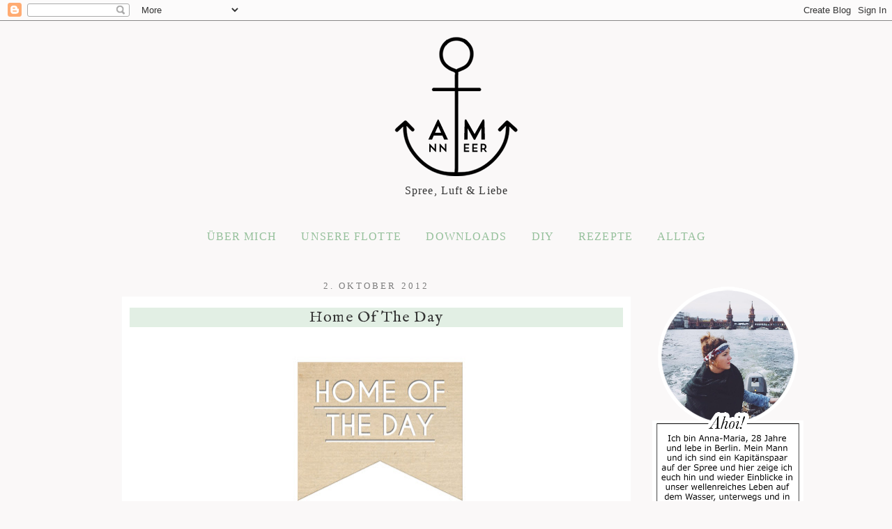

--- FILE ---
content_type: text/html; charset=UTF-8
request_url: https://ann-meer.blogspot.com/2012/10/home-of-day.html
body_size: 18883
content:
<!DOCTYPE html>
<html class='v2' dir='ltr' xmlns='http://www.w3.org/1999/xhtml' xmlns:b='http://www.google.com/2005/gml/b' xmlns:data='http://www.google.com/2005/gml/data' xmlns:expr='http://www.google.com/2005/gml/expr'>
<head>
<link href='https://www.blogger.com/static/v1/widgets/335934321-css_bundle_v2.css' rel='stylesheet' type='text/css'/>
<link href='https://fonts.googleapis.com/css?family=Karla' rel='stylesheet' type='text/css'>
<link href='https://fonts.googleapis.com/css?family=Montserrat' rel='stylesheet' type='text/css'>
<meta content='ad627d55978040436b0cfa4a8d4fed48' name='p:domain_verify'/>
<meta content='width=1100' name='viewport'/>
<meta content='text/html; charset=UTF-8' http-equiv='Content-Type'/>
<meta content='blogger' name='generator'/>
<link href='https://ann-meer.blogspot.com/favicon.ico' rel='icon' type='image/x-icon'/>
<link href='http://ann-meer.blogspot.com/2012/10/home-of-day.html' rel='canonical'/>
<link rel="alternate" type="application/atom+xml" title="Ann.Meer by Anna-Maria Dahmen - Atom" href="https://ann-meer.blogspot.com/feeds/posts/default" />
<link rel="alternate" type="application/rss+xml" title="Ann.Meer by Anna-Maria Dahmen - RSS" href="https://ann-meer.blogspot.com/feeds/posts/default?alt=rss" />
<link rel="service.post" type="application/atom+xml" title="Ann.Meer by Anna-Maria Dahmen - Atom" href="https://www.blogger.com/feeds/548898897792296336/posts/default" />

<link rel="alternate" type="application/atom+xml" title="Ann.Meer by Anna-Maria Dahmen - Atom" href="https://ann-meer.blogspot.com/feeds/2856241210103693857/comments/default" />
<!--Can't find substitution for tag [blog.ieCssRetrofitLinks]-->
<link href='https://blogger.googleusercontent.com/img/b/R29vZ2xl/AVvXsEhd8TiEbw1Q3Oc3SkR8io_G8xDjLYk_tooKlP7l3QiL1_835nlfYU1DvCIFcmQQzTGRBOgg2ey5zQWNJmSkblyVxgly_FiNNrfNr0NcCy7azz9pZw5XL4AgyszVgZGdzhz2c0HMW5scPUuq/s320/homeoftheday.jpg' rel='image_src'/>
<meta content='http://ann-meer.blogspot.com/2012/10/home-of-day.html' property='og:url'/>
<meta content='Home Of The Day' property='og:title'/>
<meta content='Ein Blog über DIY, Essen, Design und Alltag' property='og:description'/>
<meta content='https://blogger.googleusercontent.com/img/b/R29vZ2xl/AVvXsEhd8TiEbw1Q3Oc3SkR8io_G8xDjLYk_tooKlP7l3QiL1_835nlfYU1DvCIFcmQQzTGRBOgg2ey5zQWNJmSkblyVxgly_FiNNrfNr0NcCy7azz9pZw5XL4AgyszVgZGdzhz2c0HMW5scPUuq/w1200-h630-p-k-no-nu/homeoftheday.jpg' property='og:image'/>
<title>Ann.Meer by Anna-Maria Dahmen: Home Of The Day</title>
<style type='text/css'>@font-face{font-family:'Cantarell';font-style:normal;font-weight:400;font-display:swap;src:url(//fonts.gstatic.com/s/cantarell/v18/B50NF7ZDq37KMUvlO015gqJrPqySLbYf.woff2)format('woff2');unicode-range:U+0100-02BA,U+02BD-02C5,U+02C7-02CC,U+02CE-02D7,U+02DD-02FF,U+0304,U+0308,U+0329,U+1D00-1DBF,U+1E00-1E9F,U+1EF2-1EFF,U+2020,U+20A0-20AB,U+20AD-20C0,U+2113,U+2C60-2C7F,U+A720-A7FF;}@font-face{font-family:'Cantarell';font-style:normal;font-weight:400;font-display:swap;src:url(//fonts.gstatic.com/s/cantarell/v18/B50NF7ZDq37KMUvlO015jKJrPqySLQ.woff2)format('woff2');unicode-range:U+0000-00FF,U+0131,U+0152-0153,U+02BB-02BC,U+02C6,U+02DA,U+02DC,U+0304,U+0308,U+0329,U+2000-206F,U+20AC,U+2122,U+2191,U+2193,U+2212,U+2215,U+FEFF,U+FFFD;}@font-face{font-family:'Homemade Apple';font-style:normal;font-weight:400;font-display:swap;src:url(//fonts.gstatic.com/s/homemadeapple/v24/Qw3EZQFXECDrI2q789EKQZJob0x6XHgOiJM6.woff2)format('woff2');unicode-range:U+0000-00FF,U+0131,U+0152-0153,U+02BB-02BC,U+02C6,U+02DA,U+02DC,U+0304,U+0308,U+0329,U+2000-206F,U+20AC,U+2122,U+2191,U+2193,U+2212,U+2215,U+FEFF,U+FFFD;}@font-face{font-family:'IM Fell English';font-style:normal;font-weight:400;font-display:swap;src:url(//fonts.gstatic.com/s/imfellenglish/v14/Ktk1ALSLW8zDe0rthJysWrnLsAzHEKOYd4xI5g.woff2)format('woff2');unicode-range:U+0000-00FF,U+0131,U+0152-0153,U+02BB-02BC,U+02C6,U+02DA,U+02DC,U+0304,U+0308,U+0329,U+2000-206F,U+20AC,U+2122,U+2191,U+2193,U+2212,U+2215,U+FEFF,U+FFFD;}</style>
<style id='page-skin-1' type='text/css'><!--
/*
-----------------------------------------------
Blogger Template Style
Name:     Watermark
Designer: Josh Peterson
URL:      www.noaesthetic.com
----------------------------------------------- */
/* Variable definitions
====================
<Variable name="keycolor" description="Main Color" type="color" default="#c0a154"/>
<Group description="Page Text" selector="body">
<Variable name="body.font" description="Font" type="font"
default="normal normal 14px Arial, Tahoma, Helvetica, FreeSans, sans-serif"/>
<Variable name="body.text.color" description="Text Color" type="color" default="#333333"/>
</Group>
<Group description="Backgrounds" selector=".main-inner">
<Variable name="body.background.color" description="Outer Background" type="color" default="#c0a154"/>
<Variable name="footer.background.color" description="Footer Background" type="color" default="transparent"/>
</Group>
<Group description="Links" selector=".main-inner">
<Variable name="link.color" description="Link Color" type="color" default="#cc3300"/>
<Variable name="link.visited.color" description="Visited Color" type="color" default="#993322"/>
<Variable name="link.hover.color" description="Hover Color" type="color" default="#ff3300"/>
</Group>
<Group description="Blog Title" selector=".header h1">
<Variable name="header.font" description="Title Font" type="font"
default="normal normal 60px Georgia, Utopia, 'Palatino Linotype', Palatino, serif"/>
<Variable name="header.text.color" description="Title Color" type="color" default="#ffffff" />
</Group>
<Group description="Blog Description" selector=".header .description">
<Variable name="description.text.color" description="Description Color" type="color"
default="#997755" />
</Group>
<Group description="Tabs Text" selector=".tabs-inner .widget li a">
<Variable name="tabs.font" description="Font" type="font"
default="normal normal 20px Georgia, Utopia, 'Palatino Linotype', Palatino, serif"/>
<Variable name="tabs.text.color" description="Text Color" type="color" default="#95c09b"/>
<Variable name="tabs.selected.text.color" description="Selected Color" type="color" default="#000000"/>
</Group>
<Group description="Tabs Background" selector=".tabs-outer .PageList">
<Variable name="tabs.background.color" description="Background Color" type="color" default="transparent"/>
<Variable name="tabs.separator.color" description="Separator Color" type="color" default="#faf8f8"/>
</Group>
<Group description="Date Header" selector="h2.date-header">
<Variable name="date.font" description="Font" type="font"
default="normal normal 16px Arial, Tahoma, Helvetica, FreeSans, sans-serif"/>
<Variable name="date.text.color" description="Text Color" type="color" default="#997755"/>
</Group>
<Group description="Post" selector="h3.post-title, .comments h4">
<Variable name="post.title.font" description="Title Font" type="font"
default="normal normal 30px Georgia, Utopia, 'Palatino Linotype', Palatino, serif"/>
<Variable name="post.background.color" description="Background Color" type="color" default="transparent"/>
<Variable name="post.border.color" description="Border Color" type="color" default="#ccbb99" />
</Group>
<Group description="Post Footer" selector=".post-footer">
<Variable name="post.footer.text.color" description="Text Color" type="color" default="#997755"/>
</Group>
<Group description="Gadgets" selector="h2">
<Variable name="widget.title.font" description="Title Font" type="font"
default="normal normal 20px Karla"/>
<Variable name="widget.title.text.color" description="Title Color" type="color" default="#000000"/>
<Variable name="widget.alternate.text.color" description="Alternate Color" type="color" default="#777777"/>
</Group>
<Group description="Footer" selector=".footer-inner">
<Variable name="footer.text.color" description="Text Color" type="color" default="#333333"/>
<Variable name="footer.widget.title.text.color" description="Gadget Title Color" type="color" default="#333333"/>
</Group>
<Group description="Footer Links" selector=".footer-inner">
<Variable name="footer.link.color" description="Link Color" type="color" default="#95c09b"/>
<Variable name="footer.link.visited.color" description="Visited Color" type="color" default="#95c09b"/>
<Variable name="footer.link.hover.color" description="Hover Color" type="color" default="#95c09b"/>
</Group>
<Variable name="body.background" description="Body Background" type="background"
color="#faf8f8" default="$(color) url(//www.blogblog.com/1kt/watermark/body_background_birds.png) repeat scroll top left"/>
<Variable name="body.background.overlay" description="Overlay Background" type="background" color="#faf8f8"
default="transparent url(//www.blogblog.com/1kt/watermark/body_overlay_birds.png) no-repeat scroll top right"/>
<Variable name="body.background.overlay.height" description="Overlay Background Height" type="length" default="121px"/>
<Variable name="tabs.background.inner" description="Tabs Background Inner" type="url" default="none"/>
<Variable name="tabs.background.outer" description="Tabs Background Outer" type="url" default="none"/>
<Variable name="tabs.border.size" description="Tabs Border Size" type="length" default="0"/>
<Variable name="tabs.shadow.spread" description="Tabs Shadow Spread" type="length" default="0"/>
<Variable name="main.padding.top" description="Main Padding Top" type="length" default="30px"/>
<Variable name="main.cap.height" description="Main Cap Height" type="length" default="0"/>
<Variable name="main.cap.image" description="Main Cap Image" type="url" default="none"/>
<Variable name="main.cap.overlay" description="Main Cap Overlay" type="url" default="none"/>
<Variable name="main.background" description="Main Background" type="background"
default="transparent none no-repeat scroll top left"/>
<Variable name="post.background.url" description="Post Background URL" type="url"
default="url(//www.blogblog.com/1kt/watermark/post_background_birds.png)"/>
<Variable name="post.border.size" description="Post Border Size" type="length" default="1px"/>
<Variable name="post.border.style" description="Post Border Style" type="string" default="dotted"/>
<Variable name="post.shadow.spread" description="Post Shadow Spread" type="length" default="0"/>
<Variable name="footer.background" description="Footer Background" type="background"
color="transparent" default="$(color) url(//www.blogblog.com/1kt/watermark/body_background_navigator.png) repeat scroll top left"/>
<Variable name="mobile.background.overlay" description="Mobile Background Overlay" type="string"
default="transparent none repeat scroll top left"/>
<Variable name="startSide" description="Side where text starts in blog language" type="automatic" default="left"/>
<Variable name="endSide" description="Side where text ends in blog language" type="automatic" default="right"/>
*/
/* Use this with templates/1ktemplate-*.html */
/* Content
----------------------------------------------- */
body {
font: normal normal 12px Cantarell;
color: #333333;
background: #faf8f8 none no-repeat scroll center center;
}
html body .content-outer {
min-width: 0;
max-width: 100%;
width: 100%;
}
.content-outer {
font-size: 92%;
}
a:link {
text-decoration:none;
color: #95c09b;
}
h3.post-title a:link{
text-decoration:none;
color: #000000;
}
h3.post-title a:visited{
text-decoration:none;
color: #000000;
}
a:visited {
text-decoration:none;
color: #95c09b;
}
a:hover {
text-decoration:underline;
color: #95c09b;
}
.body-fauxcolumns .cap-top {
margin-top: 30px;
background: #faf8f8 none no-repeat scroll center center;
height: 121px;
}
.content-inner {
padding: 20px 0px 0px 30px;
}
/* Header
----------------------------------------------- */
#Header1_headerimg {
margin: auto;
}
.header-inner .Header .titlewrapper,
.header-inner .Header .descriptionwrapper {
padding-left: 20px;
padding-right: 20px;
}
.Header h1 {
font: normal normal 60px Karla;
color: #333333;
text-shadow: 2px 2px rgba(0, 0, 0, .1);
}
.Header h1 a {
color: #333333;
}
.Header .description {
font-size: 140%;
color: #997755;
}
/* Tabs
----------------------------------------------- */
.tabs-inner .section {
margin: 0 20px;
}
.tabs-inner .PageList, .tabs-inner .LinkList, .tabs-inner .Labels {
margin-left: -11px;
margin-right: -11px;
background-color: transparent;
border-top: 0 solid #ffffff;
border-bottom: 0 solid #ffffff;
-moz-box-shadow: 0 0 0 rgba(0, 0, 0, 0);
-webkit-box-shadow: 0 0 0 rgba(0, 0, 0, 0);
-goog-ms-box-shadow: 0 0 0 rgba(0, 0, 0, 0);
box-shadow: 0 0 0 rgba(0, 0, 0, 0);
}
.tabs-inner .PageList .widget-content,
.tabs-inner .LinkList .widget-content,
.tabs-inner .Labels .widget-content {
margin: -3px -11px;
background: transparent none  no-repeat scroll right;
}
.tabs-inner .widget ul {
padding: 2px 25px;
max-height: 34px;
background: transparent none no-repeat scroll left;
}
.tabs-inner .widget li {
border: none;
}
.tabs-inner .widget li a {
display: inline-block;
padding: .25em 1em;
font: normal normal 20px Georgia, Utopia, 'Palatino Linotype', Palatino, serif;
color: #cc3300;
border-right: 1px solid #95c09b;
}
.tabs-inner .widget li:first-child a {
border-left: 1px solid #95c09b;
}
.tabs-inner .widget li.selected a, .tabs-inner .widget li a:hover {
color: #000000;
}
/* Headings
----------------------------------------------- */
h2 {
font: normal normal 20px Karla;
color: #333333;
margin: 0 0 .5em;
}
h2.date-header {
text-align: center;
font: normal normal 16px Homemade Apple;
color: #333333;
}
/* Main
----------------------------------------------- */
.main-inner .column-center-inner,
.main-inner .column-left-inner,
.main-inner .column-right-inner {
padding: 0 5px;
}
.main-outer {
margin-top: 0;
background: transparent none no-repeat scroll top left;
}
.main-inner {
padding-top: 30px;
}
.main-cap-top {
position: relative;
}
.main-cap-top .cap-right {
position: absolute;
height: 0;
width: 100%;
bottom: 0;
background: transparent none repeat-x scroll bottom center;
}
.main-cap-top .cap-left {
position: absolute;
height: 245px;
width: 280px;
right: 0;
bottom: 0;
background: transparent none no-repeat scroll bottom left;
}
/* Posts
----------------------------------------------- */
.post-outer {
padding: 15px 10px;
margin: 0 0 15px;
background: #ffffff url(//www.blogblog.com/1kt/watermark/post_background_birds.png) repeat scroll top left;
_background-image: none;
border: dotted 1px transparent;
-moz-box-shadow: 0 0 0 rgba(0, 0, 0, 0);
-webkit-box-shadow: 0 0 0 rgba(0, 0, 0, 0);
-goog-ms-box-shadow: 0 0 0 rgba(0, 0, 0, 0);
box-shadow: 0 0 0 rgba(0, 0, 0, 0);
}
h3.post-title {
font: normal normal 22px IM Fell English;
margin: 0;
text-align: center;
font-color: #000000 !important;
background-color: #e2efe4;
}
.comments h4 {
font: normal normal 22px IM Fell English;
margin: 1em 0 0;
}
.post-body {
font-size: 105%;
line-height: 1.5;
position: relative;
}
.post-header {
margin: 0 0 1em;
color: #000000;
}
.post-footer {
margin: 10px 0 0;
padding: 10px 0 0;
color: #000000;
border-top: dashed 1px #777777;
}
#blog-pager {
font-size: 140%
}
#comments .comment-author {
padding-top: 1.5em;
border-top: dashed 1px #777777;
background-position: 0 1.5em;
}
#comments .comment-author:first-child {
padding-top: 0;
border-top: none;
}
.avatar-image-container {
margin: .2em 0 0;
}
/* Comments
----------------------------------------------- */
.comments .comments-content .icon.blog-author {
background-repeat: no-repeat;
background-image: url([data-uri]);
}
.comments .comments-content .loadmore a {
border-top: 1px solid #777777;
border-bottom: 1px solid #777777;
}
.comments .continue {
border-top: 2px solid #777777;
}
/* Widgets
----------------------------------------------- */
.widget ul, .widget #ArchiveList ul.flat {
padding: 0;
list-style: none;
}
.widget ul li, .widget #ArchiveList ul.flat li {
padding: .35em 0;
text-indent: 0;
border-top: dashed 1px #777777;
}
.widget ul li:first-child, .widget #ArchiveList ul.flat li:first-child {
border-top: none;
}
.widget .post-body ul {
list-style: disc;
}
.widget .post-body ul li {
border: none;
}
.widget .zippy {
color: #777777;
}
.post-body img, .post-body .tr-caption-container, .Profile img, .Image img,
.BlogList .item-thumbnail img {
padding: 5px;
background: #fff;
-moz-box-shadow: 0px 0px 0px rgba(0, 0, 0, 0);
-webkit-box-shadow: 0px 0px 0px rgba(0, 0, 0, 0);
-goog-ms-box-shadow: 0px 0px 0px rgba(0, 0, 0, 0);
box-shadow: 0px 0px 0px rgba(0, 0, 0, 0);
}
.post-body img, .post-body .tr-caption-container {
padding: 8px;
}
.post-body .tr-caption-container {
color: #333333;
}
.post-body .tr-caption-container img {
padding: 0;
background: transparent;
border: none;
-moz-box-shadow: 0 0 0 rgba(0, 0, 0, 0);
-webkit-box-shadow: 0 0 0 rgba(0, 0, 0, 0);
-goog-ms-box-shadow: 0 0 0 rgba(0, 0, 0, 0);
box-shadow: 0 0 0 rgba(0, 0, 0, 0);
}
/* Footer
----------------------------------------------- */
.footer-outer {
color:#999999;
background: transparent url(//www.blogblog.com/1kt/watermark/body_background_navigator.png) repeat scroll top left;
}
.footer-outer a {
color: #95c09b;
}
.footer-outer a:visited {
color: #95c09b;
}
.footer-outer a:hover {
color: #95c09b;
}
.footer-outer .widget h2 {
color: #999999;
}
/* Mobile
----------------------------------------------- */
body.mobile  {
background-size: 100% auto;
}
.mobile .body-fauxcolumn-outer {
background: transparent none repeat scroll top left;
}
html .mobile .mobile-date-outer {
border-bottom: none;
background: #ffffff url(//www.blogblog.com/1kt/watermark/post_background_birds.png) repeat scroll top left;
_background-image: none;
margin-bottom: 10px;
}
.mobile .main-inner .date-outer {
padding: 0;
}
.mobile .main-inner .date-header {
margin: 10px;
}
.mobile .main-cap-top {
z-index: -1;
}
.mobile .content-outer {
font-size: 100%;
}
.mobile .post-outer {
padding: 10px;
}
.mobile .main-cap-top .cap-left {
background: transparent none no-repeat scroll bottom left;
}
.mobile .body-fauxcolumns .cap-top {
margin: 0;
}
.mobile-link-button {
background: #ffffff url(//www.blogblog.com/1kt/watermark/post_background_birds.png) repeat scroll top left;
}
.mobile-link-button a:link, .mobile-link-button a:visited {
color: #95c09b;
}
.mobile-index-date .date-header {
color: #333333;
}
.mobile-index-contents {
color: #333333;
}
.mobile .tabs-inner .section {
margin: 0;
}
.mobile .tabs-inner .PageList {
margin-left: 0;
margin-right: 0;
}
.mobile .tabs-inner .PageList .widget-content {
margin: 0;
color: #000000;
background: #ffffff url(//www.blogblog.com/1kt/watermark/post_background_birds.png) repeat scroll top left;
}
.mobile .tabs-inner .PageList .widget-content .pagelist-arrow {
border-left: 1px solid #95c09b;
}
span.date-header {
text-align: center
}
#main.main.section {
margin: 0px -5px 0px 15px;
}
.separator img {
padding: 0
}body {
font: normal normal 13px Karla;
}
.widget {
line-height: 1.4;
}
h3.post-title a:link {
font-size: 13px;
letter-spacing: 3.2px;
line-height: 1.2;
font-weight: 400;
text-transform: uppercase;
font-family: 'Montserrat', 'sans-serif';
text-align: center;
}
h2.date-header {
font-family: 'american typewriter';
text-transform: uppercase;
padding: 0px 0px 0px 0px;
font-size: 13px;
letter-spacing: 3.2px;
color: #7d7d7d;
text-align: center;
}
h3.post-title a:link {
font-size: 16px;
letter-spacing: 1.2px;
line-height: 1.2;
font-weight: 500;
font-family: 'american typewriter';
text-align: center;
text-transform: none;
}
body {
font: normal normal 12px verdana;
letter-spacing: 1.1px;
}
--></style>
<style id='template-skin-1' type='text/css'><!--
body {
min-width: 1000px;
}
.content-outer, .content-fauxcolumn-outer, .region-inner {
min-width: 1000px;
max-width: 1000px;
_width: 1000px;
}
.main-inner .columns {
padding-left: 0px;
padding-right: 250px;
}
.main-inner .fauxcolumn-center-outer {
left: 0px;
right: 250px;
/* IE6 does not respect left and right together */
_width: expression(this.parentNode.offsetWidth -
parseInt("0px") -
parseInt("250px") + 'px');
}
.main-inner .fauxcolumn-left-outer {
width: 0px;
}
.main-inner .fauxcolumn-right-outer {
width: 250px;
}
.main-inner .column-left-outer {
width: 0px;
right: 100%;
margin-left: -0px;
}
.main-inner .column-right-outer {
width: 250px;
margin-right: -250px;
}
#layout {
min-width: 0;
}
#layout .content-outer {
min-width: 0;
width: 800px;
}
#layout .region-inner {
min-width: 0;
width: auto;
}
--></style>
<script type='text/javascript'>
        (function(i,s,o,g,r,a,m){i['GoogleAnalyticsObject']=r;i[r]=i[r]||function(){
        (i[r].q=i[r].q||[]).push(arguments)},i[r].l=1*new Date();a=s.createElement(o),
        m=s.getElementsByTagName(o)[0];a.async=1;a.src=g;m.parentNode.insertBefore(a,m)
        })(window,document,'script','https://www.google-analytics.com/analytics.js','ga');
        ga('create', 'UA-38763783-1', 'auto', 'blogger');
        ga('blogger.send', 'pageview');
      </script>
<script type='text/javascript'>
//<![CDATA[
var DateCalendar;
function changeDate(d){
if (d == "") {
d = DateCalendar;
}
var da = d.split(' ');
day = "<strong class='date_day'>"+da[0]+"</strong>";
month = "<strong class='date_month'>"+da[1].slice(0,3)+"</strong>";
year = "<strong class='date_year'>"+da[2]+"</strong>";
document.write(month+day+year);
DateCalendar = d;
}
//]]>
</script>
<script language='javascript' src='https://ajax.googleapis.com/ajax/libs/jquery/1/jquery.min.js' type='text/javascript'></script>
<script type='text/javascript'>//<![CDATA[
$(document).ready(function(){
 $('.separator').find('img').each(function(n, image){
        var image = $(image);
        image.parent().css('margin-left',0).css('margin-right',0);
    });
});
//]]></script>
<script src='//tracking.blogfoster.com/js/bfs.min.js' type='text/javascript'></script>
</link>
</link>
<link href='https://www.blogger.com/dyn-css/authorization.css?targetBlogID=548898897792296336&amp;zx=08902c54-f28e-40de-b5c2-ce199da00ec7' media='none' onload='if(media!=&#39;all&#39;)media=&#39;all&#39;' rel='stylesheet'/><noscript><link href='https://www.blogger.com/dyn-css/authorization.css?targetBlogID=548898897792296336&amp;zx=08902c54-f28e-40de-b5c2-ce199da00ec7' rel='stylesheet'/></noscript>
<meta name='google-adsense-platform-account' content='ca-host-pub-1556223355139109'/>
<meta name='google-adsense-platform-domain' content='blogspot.com'/>

</head>
<body class='loading'>
<div class='navbar section' id='navbar'><div class='widget Navbar' data-version='1' id='Navbar1'><script type="text/javascript">
    function setAttributeOnload(object, attribute, val) {
      if(window.addEventListener) {
        window.addEventListener('load',
          function(){ object[attribute] = val; }, false);
      } else {
        window.attachEvent('onload', function(){ object[attribute] = val; });
      }
    }
  </script>
<div id="navbar-iframe-container"></div>
<script type="text/javascript" src="https://apis.google.com/js/platform.js"></script>
<script type="text/javascript">
      gapi.load("gapi.iframes:gapi.iframes.style.bubble", function() {
        if (gapi.iframes && gapi.iframes.getContext) {
          gapi.iframes.getContext().openChild({
              url: 'https://www.blogger.com/navbar/548898897792296336?po\x3d2856241210103693857\x26origin\x3dhttps://ann-meer.blogspot.com',
              where: document.getElementById("navbar-iframe-container"),
              id: "navbar-iframe"
          });
        }
      });
    </script><script type="text/javascript">
(function() {
var script = document.createElement('script');
script.type = 'text/javascript';
script.src = '//pagead2.googlesyndication.com/pagead/js/google_top_exp.js';
var head = document.getElementsByTagName('head')[0];
if (head) {
head.appendChild(script);
}})();
</script>
</div></div>
<div class='body-fauxcolumns'>
<div class='fauxcolumn-outer body-fauxcolumn-outer'>
<div class='cap-top'>
<div class='cap-left'></div>
<div class='cap-right'></div>
</div>
<div class='fauxborder-left'>
<div class='fauxborder-right'></div>
<div class='fauxcolumn-inner'>
</div>
</div>
<div class='cap-bottom'>
<div class='cap-left'></div>
<div class='cap-right'></div>
</div>
</div>
</div>
<div class='content'>
<div class='content-fauxcolumns'>
<div class='fauxcolumn-outer content-fauxcolumn-outer'>
<div class='cap-top'>
<div class='cap-left'></div>
<div class='cap-right'></div>
</div>
<div class='fauxborder-left'>
<div class='fauxborder-right'></div>
<div class='fauxcolumn-inner'>
</div>
</div>
<div class='cap-bottom'>
<div class='cap-left'></div>
<div class='cap-right'></div>
</div>
</div>
</div>
<div class='content-outer'>
<div class='content-cap-top cap-top'>
<div class='cap-left'></div>
<div class='cap-right'></div>
</div>
<div class='fauxborder-left content-fauxborder-left'>
<div class='fauxborder-right content-fauxborder-right'></div>
<div class='content-inner'>
<header>
<div class='header-outer'>
<div class='header-cap-top cap-top'>
<div class='cap-left'></div>
<div class='cap-right'></div>
</div>
<div class='fauxborder-left header-fauxborder-left'>
<div class='fauxborder-right header-fauxborder-right'></div>
<div class='region-inner header-inner'>
<div class='header section' id='header'><div class='widget Header' data-version='1' id='Header1'>
<div id='header-inner'>
<a href='https://ann-meer.blogspot.com/' style='display: block'>
<img alt='Ann.Meer by Anna-Maria Dahmen' height='213px; ' id='Header1_headerimg' src='https://blogger.googleusercontent.com/img/b/R29vZ2xl/AVvXsEgAxz-7gQp3g8dX7PeVKsiyogEEMTUkIzWnJleeH21UZ2Y9RwyToSPkLLWjy1zO6MFwjUtryZbQ9GLnfUoqbekTwge6RfgphXonrWE4mDPcfnt_VrYLeMFOUdk8S7M2j2Efzt_dtYDGVNGK/s1600/logo_annmeer_smallnewer+Kopie_notext.png' style='display: block' width='200px; '/>
</a>
</div>
</div></div>
</div>
</div>
<div class='header-cap-bottom cap-bottom'>
<div class='cap-left'></div>
<div class='cap-right'></div>
</div>
</div>
</header>
<div class='tabs-outer'>
<div class='tabs-cap-top cap-top'>
<div class='cap-left'></div>
<div class='cap-right'></div>
</div>
<div class='fauxborder-left tabs-fauxborder-left'>
<div class='fauxborder-right tabs-fauxborder-right'></div>
<div class='region-inner tabs-inner'>
<div class='tabs section' id='crosscol'><div class='widget HTML' data-version='1' id='HTML3'>
<div class='widget-content'>
<center>
<font face="American Typewriter" size="3">Spree, Luft & Liebe
<br />
<br />
<img&#160;src="https://blogger.googleusercontent.com/img/b/R29vZ2xl/AVvXsEjjG4smU1vvYFbOC4UlRIAgA_lJGIpnf-UhJI3-6lb_2WUFM_hQ3AB3hsGa7IhBCS67MXDBrBs5VUTc2QCFPWwMMu3p-we8W3tQZdsVoXHu0Kkx3Ppl-_VLwd2aZsCg1li-ftwhXMRqNz_e/s1600/waves_oben.png" height="21"&#160;width="1060" /></img&#160;src="https:>
<br />
<a href="http://ann-meer.blogspot.de/p/blog-page.html">ÜBER MICH</a>
&nbsp;&nbsp;&nbsp;&nbsp;&nbsp
<a href="http://www.berliner-welle.com">UNSERE FLOTTE</a>
&nbsp;&nbsp;&nbsp;&nbsp;&nbsp
<a href="http://ann-meer.blogspot.de/search/label/FREEBIE">DOWNLOADS</a>
&nbsp;&nbsp;&nbsp;&nbsp;&nbsp
<a href="http://ann-meer.blogspot.de/search/label/DIY">DIY</a>
&nbsp;&nbsp;&nbsp;&nbsp;&nbsp
<a href="http://ann-meer.blogspot.de/p/rezepte.html">REZEPTE</a>
&nbsp;&nbsp;&nbsp;&nbsp;&nbsp
<a href="http://ann-meer.blogspot.de/search/label/PHOTOGRAPHS" target="blank">ALLTAG</a>
<br />
<br />
</font>
</center>
</div>
<div class='clear'></div>
</div></div>
<div class='tabs no-items section' id='crosscol-overflow'></div>
</div>
</div>
<div class='tabs-cap-bottom cap-bottom'>
<div class='cap-left'></div>
<div class='cap-right'></div>
</div>
</div>
<div class='main-outer'>
<div class='main-cap-top cap-top'>
<div class='cap-left'></div>
<div class='cap-right'></div>
</div>
<div class='fauxborder-left main-fauxborder-left'>
<div class='fauxborder-right main-fauxborder-right'></div>
<div class='region-inner main-inner'>
<div class='columns fauxcolumns'>
<div class='fauxcolumn-outer fauxcolumn-center-outer'>
<div class='cap-top'>
<div class='cap-left'></div>
<div class='cap-right'></div>
</div>
<div class='fauxborder-left'>
<div class='fauxborder-right'></div>
<div class='fauxcolumn-inner'>
</div>
</div>
<div class='cap-bottom'>
<div class='cap-left'></div>
<div class='cap-right'></div>
</div>
</div>
<div class='fauxcolumn-outer fauxcolumn-left-outer'>
<div class='cap-top'>
<div class='cap-left'></div>
<div class='cap-right'></div>
</div>
<div class='fauxborder-left'>
<div class='fauxborder-right'></div>
<div class='fauxcolumn-inner'>
</div>
</div>
<div class='cap-bottom'>
<div class='cap-left'></div>
<div class='cap-right'></div>
</div>
</div>
<div class='fauxcolumn-outer fauxcolumn-right-outer'>
<div class='cap-top'>
<div class='cap-left'></div>
<div class='cap-right'></div>
</div>
<div class='fauxborder-left'>
<div class='fauxborder-right'></div>
<div class='fauxcolumn-inner'>
</div>
</div>
<div class='cap-bottom'>
<div class='cap-left'></div>
<div class='cap-right'></div>
</div>
</div>
<!-- corrects IE6 width calculation -->
<div class='columns-inner'>
<div class='column-center-outer'>
<div class='column-center-inner'>
<div class='main section' id='main'><div class='widget Blog' data-version='1' id='Blog1'>
<div class='blog-posts hfeed'>
<!--Can't find substitution for tag [defaultAdStart]-->

          <div class="date-outer">
        
<h2 class='date-header'><span>2. Oktober 2012</span></h2>

          <div class="date-posts">
        
<div class='post-outer'>
<div class='post hentry' itemprop='blogPost' itemscope='itemscope' itemtype='http://schema.org/BlogPosting'>
<meta content='https://blogger.googleusercontent.com/img/b/R29vZ2xl/AVvXsEhd8TiEbw1Q3Oc3SkR8io_G8xDjLYk_tooKlP7l3QiL1_835nlfYU1DvCIFcmQQzTGRBOgg2ey5zQWNJmSkblyVxgly_FiNNrfNr0NcCy7azz9pZw5XL4AgyszVgZGdzhz2c0HMW5scPUuq/s320/homeoftheday.jpg' itemprop='image_url'/>
<meta content='548898897792296336' itemprop='blogId'/>
<meta content='2856241210103693857' itemprop='postId'/>
<a name='2856241210103693857'></a>
<h3 class='post-title entry-title' itemprop='name'>
Home Of The Day
</h3>
<div class='post-header'>
<div class='post-header-line-1'></div>
</div>
<div class='post-body entry-content' id='post-body-2856241210103693857' itemprop='description articleBody'>
<div class="separator" style="clear: both; text-align: center;">
<a href="https://blogger.googleusercontent.com/img/b/R29vZ2xl/AVvXsEhd8TiEbw1Q3Oc3SkR8io_G8xDjLYk_tooKlP7l3QiL1_835nlfYU1DvCIFcmQQzTGRBOgg2ey5zQWNJmSkblyVxgly_FiNNrfNr0NcCy7azz9pZw5XL4AgyszVgZGdzhz2c0HMW5scPUuq/s1600/homeoftheday.jpg" imageanchor="1" style="margin-left: 1em; margin-right: 1em;"><img border="0" height="274" src="https://blogger.googleusercontent.com/img/b/R29vZ2xl/AVvXsEhd8TiEbw1Q3Oc3SkR8io_G8xDjLYk_tooKlP7l3QiL1_835nlfYU1DvCIFcmQQzTGRBOgg2ey5zQWNJmSkblyVxgly_FiNNrfNr0NcCy7azz9pZw5XL4AgyszVgZGdzhz2c0HMW5scPUuq/s320/homeoftheday.jpg" width="320" /></a></div>
<div class="separator" style="clear: both; text-align: center;">
Darf ich vorstellen? Das ist <a href="http://livingagency.com/features.php?catalog=Interiors&amp;ctg=scandinavia&amp;cat2=josefine">Josefine</a>. Josefine ist farbenfroh, warmherzig und man möchte nicht mehr gehen. Ich hab sie bei der <a href="http://livingagency.com/">LIVINGAGENCY</a> gefunden. Schaut mal vorbei.&nbsp;</div>
<div class="separator" style="clear: both; text-align: center;">
<br /></div>
<div class="separator" style="clear: both; text-align: center;">
Damit ihr auch eine kleine Shopping-Tour machen könnt, hab ich für euch bei einigen Bildern eine kleine Seitenliste gebastelt.</div>
<div class="separator" style="clear: both; text-align: center;">
<br /></div>
<div class="separator" style="clear: both; text-align: center;">
<br /></div>
<div style="text-align: center;">
<br /></div>
<div class="separator" style="clear: both; text-align: center;">
<a href="https://blogger.googleusercontent.com/img/b/R29vZ2xl/AVvXsEh6N2eaetb3OrONs1aQ9ap2n2BVZrYwT2JUTo7a1l8zV9wlrc8u0Ktrs2tmFzgt1JUhQAJ07Qhm725sZjOPgACJ-4Grz0SIOTvA1dcze2fCN0fvlQebxnsy2A1pB68eTOtT52f-7bOqvhYs/s1600/18.jpg" imageanchor="1" style="margin-left: 1em; margin-right: 1em;"><img border="0" height="424" src="https://blogger.googleusercontent.com/img/b/R29vZ2xl/AVvXsEh6N2eaetb3OrONs1aQ9ap2n2BVZrYwT2JUTo7a1l8zV9wlrc8u0Ktrs2tmFzgt1JUhQAJ07Qhm725sZjOPgACJ-4Grz0SIOTvA1dcze2fCN0fvlQebxnsy2A1pB68eTOtT52f-7bOqvhYs/s640/18.jpg" style="cursor: move;" width="640" /></a></div>
<div style="text-align: center;">
<br /></div>
<div class="separator" style="clear: both; text-align: center;">
<a href="https://blogger.googleusercontent.com/img/b/R29vZ2xl/AVvXsEiD9ycPdALr1vRvH016bTUByM5ZBikuzd6e7BYi8XYP6_K7TGllt0cBSgFDmW94vjnUk1W3uOAEyAQLT2J07pHTtAROKdRH6Awv8bd5pGm36lKRSRNhBnggM2O8rT2NbgFmFMUDzKEg_xRv/s1600/004.jpg" imageanchor="1" style="margin-left: 1em; margin-right: 1em;"><img border="0" height="486" src="https://blogger.googleusercontent.com/img/b/R29vZ2xl/AVvXsEiD9ycPdALr1vRvH016bTUByM5ZBikuzd6e7BYi8XYP6_K7TGllt0cBSgFDmW94vjnUk1W3uOAEyAQLT2J07pHTtAROKdRH6Awv8bd5pGm36lKRSRNhBnggM2O8rT2NbgFmFMUDzKEg_xRv/s640/004.jpg" width="640" /></a></div>
<div style="text-align: center;">
<br /></div>
<div class="separator" style="clear: both; text-align: center;">
<a href="https://blogger.googleusercontent.com/img/b/R29vZ2xl/AVvXsEi11kn4cZt09WC7Rc88GsWe8YkLSc7gzuSqTrugCi-B9KOSF5kHmmntTQCwwtcTZw_GbAwafjlKuou528ZLXVioaJWgQ6tXJMlI0GGI3S8oMOhso6SNnRXYGZYxgtB-up72hSVdAjmYXS41/s1600/005.jpg" imageanchor="1" style="margin-left: 1em; margin-right: 1em;"><img border="0" height="488" src="https://blogger.googleusercontent.com/img/b/R29vZ2xl/AVvXsEi11kn4cZt09WC7Rc88GsWe8YkLSc7gzuSqTrugCi-B9KOSF5kHmmntTQCwwtcTZw_GbAwafjlKuou528ZLXVioaJWgQ6tXJMlI0GGI3S8oMOhso6SNnRXYGZYxgtB-up72hSVdAjmYXS41/s640/005.jpg" width="640" /></a></div>
<div style="text-align: center;">
<br /></div>
<div style="text-align: center;">
<a href="https://blogger.googleusercontent.com/img/b/R29vZ2xl/AVvXsEjdRxFXhNK_m1jft5Ao_FGqsDazMhhvCzWRF6CudE_V8zDmVIK01bPMm0x_agDtFCattQevo0c_Zu4T601JQBpiv4YpMgbNOFAAomjgndxq4BCF5_geqrWLY42wBgUOgEQ6RJ4j9WzqR-jq/s1600/14.jpg" imageanchor="1" style="margin-left: 1em; margin-right: 1em;"><img border="0" height="450" src="https://blogger.googleusercontent.com/img/b/R29vZ2xl/AVvXsEjdRxFXhNK_m1jft5Ao_FGqsDazMhhvCzWRF6CudE_V8zDmVIK01bPMm0x_agDtFCattQevo0c_Zu4T601JQBpiv4YpMgbNOFAAomjgndxq4BCF5_geqrWLY42wBgUOgEQ6RJ4j9WzqR-jq/s640/14.jpg" style="cursor: move;" width="640" /></a></div>
<div style="text-align: center;">
<br /></div>
<div style="text-align: center;">
<a href="https://blogger.googleusercontent.com/img/b/R29vZ2xl/AVvXsEinBt5ZTmwcqDgvi5R23g1NRDZKqdqq4LzVQjPuIwMaV1C9_nRL6C3GELBqI9VdLLnMf_jNwKVilt8ikUKQBD4SZcbBO5g2bqMGmi2BB04xsWaB35djyXfAMU5yQQdOohLeG69st5X0uXRk/s1600/09.jpg" imageanchor="1" style="margin-left: 1em; margin-right: 1em;"><img border="0" height="640" src="https://blogger.googleusercontent.com/img/b/R29vZ2xl/AVvXsEinBt5ZTmwcqDgvi5R23g1NRDZKqdqq4LzVQjPuIwMaV1C9_nRL6C3GELBqI9VdLLnMf_jNwKVilt8ikUKQBD4SZcbBO5g2bqMGmi2BB04xsWaB35djyXfAMU5yQQdOohLeG69st5X0uXRk/s640/09.jpg" style="cursor: move;" width="640" /></a></div>
<div style="text-align: center;">
<br /></div>
<div class="separator" style="clear: both; text-align: center;">
<a href="https://blogger.googleusercontent.com/img/b/R29vZ2xl/AVvXsEhml61-Mj6lbM-D-UlqJTNkXCOrSNrjV4KdBq16WIxb3rDBCOPCBuj2n1L2ARnKZfRStPxt1esDsdhAi8tHym6ReNM2b-hPaI-EXkmYQ5t077SbB42IhX6F9smnQS7ZPVKW_Hury_qe_Niz/s1600/01.jpg" imageanchor="1" style="margin-left: 1em; margin-right: 1em;"><img border="0" height="640" src="https://blogger.googleusercontent.com/img/b/R29vZ2xl/AVvXsEhml61-Mj6lbM-D-UlqJTNkXCOrSNrjV4KdBq16WIxb3rDBCOPCBuj2n1L2ARnKZfRStPxt1esDsdhAi8tHym6ReNM2b-hPaI-EXkmYQ5t077SbB42IhX6F9smnQS7ZPVKW_Hury_qe_Niz/s640/01.jpg" width="602" /></a></div>
<div class="separator" style="clear: both; text-align: center;">
<br /></div>
<div class="separator" style="clear: both; text-align: center;">
<a href="https://blogger.googleusercontent.com/img/b/R29vZ2xl/AVvXsEgLdFq4c89dJIiQXlgxQiQ21yRSzKpiHmC3ySZfus2QwrgtdYuyn4ywGtfMI954GrH_AXDyy5cbZbZZCitOihcEHp3jTh6KObt5wEk_LMX623tcGlZCcBUAnuyZSULF3Kjvq5GcASF-K8Pz/s1600/007.jpg" imageanchor="1" style="margin-left: 1em; margin-right: 1em;"><img border="0" height="488" src="https://blogger.googleusercontent.com/img/b/R29vZ2xl/AVvXsEgLdFq4c89dJIiQXlgxQiQ21yRSzKpiHmC3ySZfus2QwrgtdYuyn4ywGtfMI954GrH_AXDyy5cbZbZZCitOihcEHp3jTh6KObt5wEk_LMX623tcGlZCcBUAnuyZSULF3Kjvq5GcASF-K8Pz/s640/007.jpg" style="cursor: move;" width="640" /></a></div>
<div class="separator" style="clear: both; text-align: center;">
<br /></div>
<div class="separator" style="clear: both; text-align: center;">
<a href="https://blogger.googleusercontent.com/img/b/R29vZ2xl/AVvXsEheySWu8yWEQJVCfDuIudoZknrk7U7IuiSXvmAUSasDf-7ubwJh7NzRNG-47GtBVxK82-l8hAxWFpTZAnnC9YQb27SREFVRHXPRBPn9zTwenHBkp2An6_lCKX_bxXcfblQl4yv7jlubRkQB/s1600/08.jpg" imageanchor="1" style="margin-left: 1em; margin-right: 1em;"><img border="0" height="640" src="https://blogger.googleusercontent.com/img/b/R29vZ2xl/AVvXsEheySWu8yWEQJVCfDuIudoZknrk7U7IuiSXvmAUSasDf-7ubwJh7NzRNG-47GtBVxK82-l8hAxWFpTZAnnC9YQb27SREFVRHXPRBPn9zTwenHBkp2An6_lCKX_bxXcfblQl4yv7jlubRkQB/s640/08.jpg" width="602" /></a></div>
<div class="separator" style="clear: both; text-align: center;">
<br /></div>
<div class="separator" style="clear: both; text-align: center;">
<a href="https://blogger.googleusercontent.com/img/b/R29vZ2xl/AVvXsEjrwBFrGLoHwI0pTsmlONQnhs-6RaXnLMapPuSQ7gQMLUYdMigcto2wWIT1f5Gn3lL2VwI7ydmm5ecTgqYHQAjtO-e-B7Pck3jKthy59qi__Bdr2OXrS7SrqdheuiT3ZtIhy5a1-Pj8PS3i/s1600/06.jpg" imageanchor="1" style="margin-left: 1em; margin-right: 1em;"><img border="0" height="424" src="https://blogger.googleusercontent.com/img/b/R29vZ2xl/AVvXsEjrwBFrGLoHwI0pTsmlONQnhs-6RaXnLMapPuSQ7gQMLUYdMigcto2wWIT1f5Gn3lL2VwI7ydmm5ecTgqYHQAjtO-e-B7Pck3jKthy59qi__Bdr2OXrS7SrqdheuiT3ZtIhy5a1-Pj8PS3i/s640/06.jpg" width="640" /></a></div>
<div class="separator" style="clear: both; text-align: center;">
<br /></div>
<div class="separator" style="clear: both; text-align: center;">
<a href="https://blogger.googleusercontent.com/img/b/R29vZ2xl/AVvXsEjKAUwPuKsFOK5jM2NVw-_iQ4lbHvN9QPNd8jQCPJs4NbLbjaRuuT-yr8yEVTrSpXz2ODoWSzux6wUoSPt11NdLw-mo_9dAmJ7cwtxhD4nf9TYY6PcZV7bKHqCAQARvqi-7mxjZdKUtqT4v/s1600/006.jpg" imageanchor="1" style="margin-left: 1em; margin-right: 1em;"><img border="0" height="486" src="https://blogger.googleusercontent.com/img/b/R29vZ2xl/AVvXsEjKAUwPuKsFOK5jM2NVw-_iQ4lbHvN9QPNd8jQCPJs4NbLbjaRuuT-yr8yEVTrSpXz2ODoWSzux6wUoSPt11NdLw-mo_9dAmJ7cwtxhD4nf9TYY6PcZV7bKHqCAQARvqi-7mxjZdKUtqT4v/s640/006.jpg" style="cursor: move;" width="640" /></a></div>
<div class="separator" style="clear: both; text-align: center;">
<br /></div>
<div class="separator" style="clear: both; text-align: center;">
<a href="https://blogger.googleusercontent.com/img/b/R29vZ2xl/AVvXsEjEL9kW9K22I9UYT8s4lOjyUCAjzRcDyEwOWl9k4Vt7i6M0baX18vQHGbJ6dddy6AIserOFUirdotozo1_NY076ASPRu9XIgh_o4StpRs7qhiInWnGPh7iUDWC5_FhtkOZxvZZobQccuD2X/s1600/05.jpg" imageanchor="1" style="margin-left: 1em; margin-right: 1em;"><img border="0" height="428" src="https://blogger.googleusercontent.com/img/b/R29vZ2xl/AVvXsEjEL9kW9K22I9UYT8s4lOjyUCAjzRcDyEwOWl9k4Vt7i6M0baX18vQHGbJ6dddy6AIserOFUirdotozo1_NY076ASPRu9XIgh_o4StpRs7qhiInWnGPh7iUDWC5_FhtkOZxvZZobQccuD2X/s640/05.jpg" style="cursor: move;" width="640" /></a></div>
<div class="separator" style="clear: both; text-align: center;">
<br /></div>
<div class="separator" style="clear: both; text-align: center;">
<a href="https://blogger.googleusercontent.com/img/b/R29vZ2xl/AVvXsEge11h9BaL72BtOaKKuaOIYGRB1cq_ZCAkQK1m9uKespf3ymWTJdVNU0N9xoxttLROAVfeiD0Zl81NNgDsLdlR97Zxrcwb0zvsIMIQUJqXbGsli1IXJSTnjgv135SfcuXhsyzG8dUITUmnu/s1600/002.jpg" imageanchor="1" style="margin-left: 1em; margin-right: 1em;"><img border="0" height="486" src="https://blogger.googleusercontent.com/img/b/R29vZ2xl/AVvXsEge11h9BaL72BtOaKKuaOIYGRB1cq_ZCAkQK1m9uKespf3ymWTJdVNU0N9xoxttLROAVfeiD0Zl81NNgDsLdlR97Zxrcwb0zvsIMIQUJqXbGsli1IXJSTnjgv135SfcuXhsyzG8dUITUmnu/s640/002.jpg" style="cursor: move;" width="640" /></a></div>
<div class="separator" style="clear: both; text-align: center;">
<br /></div>
<div class="separator" style="clear: both; text-align: center;">
<a href="https://blogger.googleusercontent.com/img/b/R29vZ2xl/AVvXsEgYISMJ4wbgSGkJ0IA08hPPGxwThjaE5s2T8YdDi2Sa5K_wqfdAxxQLMzN0O-eW3CT4XoLSzuDqi92llk2Uq-4Z2PbVd8XrMJpr98vKED0Dqx-JEKnFpViKZvgb3bO-3UKVh6Zumetu7DUJ/s1600/003.jpg" imageanchor="1" style="margin-left: 1em; margin-right: 1em;"><img border="0" height="500" src="https://blogger.googleusercontent.com/img/b/R29vZ2xl/AVvXsEgYISMJ4wbgSGkJ0IA08hPPGxwThjaE5s2T8YdDi2Sa5K_wqfdAxxQLMzN0O-eW3CT4XoLSzuDqi92llk2Uq-4Z2PbVd8XrMJpr98vKED0Dqx-JEKnFpViKZvgb3bO-3UKVh6Zumetu7DUJ/s640/003.jpg" style="cursor: move;" width="640" /></a></div>
<div class="separator" style="clear: both; text-align: center;">
<br /></div>
<div class="separator" style="clear: both; text-align: center;">
<span id="goog_327874893"></span><span id="goog_327874894"></span>all pictures by <a href="http://LIVINGAGENCY.com/">LIVINGAGENCY.com</a> &nbsp;/ shopping-collages made by myself</div>
<div class="separator" style="clear: both; text-align: center;">
<a href="http://de.housedoctor.dk/">House Doctor</a> / <a href="http://www.bloomingville.de/">Bloomingville</a> / <a href="http://www.iblaursen.dk/Default.aspx?AreaID=9">IB Laursen</a> / <a href="http://www.hkliving.nl/">HK Living</a> / <a href="http://www.tolix.fr/en">Tolix</a> / <a href="http://www.clayre-eef.de/home.php">Clayre &amp; Eef</a></div>
<div style='clear: both;'></div>
</div>
<div class='post-footer'>
<div class='post-footer-line post-footer-line-1'><span class='post-comment-link'>
</span>
<span class='post-icons'>
<span class='item-control blog-admin pid-186912274'>
<a href='https://www.blogger.com/post-edit.g?blogID=548898897792296336&postID=2856241210103693857&from=pencil' title='Post bearbeiten'>
<img alt='' class='icon-action' height='18' src='https://resources.blogblog.com/img/icon18_edit_allbkg.gif' width='18'/>
</a>
</span>
</span>
<div class='post-share-buttons goog-inline-block'>
<a class='goog-inline-block share-button sb-email' href='https://www.blogger.com/share-post.g?blogID=548898897792296336&postID=2856241210103693857&target=email' target='_blank' title='Diesen Post per E-Mail versenden'><span class='share-button-link-text'>Diesen Post per E-Mail versenden</span></a><a class='goog-inline-block share-button sb-blog' href='https://www.blogger.com/share-post.g?blogID=548898897792296336&postID=2856241210103693857&target=blog' onclick='window.open(this.href, "_blank", "height=270,width=475"); return false;' target='_blank' title='BlogThis!'><span class='share-button-link-text'>BlogThis!</span></a><a class='goog-inline-block share-button sb-twitter' href='https://www.blogger.com/share-post.g?blogID=548898897792296336&postID=2856241210103693857&target=twitter' target='_blank' title='Auf X teilen'><span class='share-button-link-text'>Auf X teilen</span></a><a class='goog-inline-block share-button sb-facebook' href='https://www.blogger.com/share-post.g?blogID=548898897792296336&postID=2856241210103693857&target=facebook' onclick='window.open(this.href, "_blank", "height=430,width=640"); return false;' target='_blank' title='In Facebook freigeben'><span class='share-button-link-text'>In Facebook freigeben</span></a><a class='goog-inline-block share-button sb-pinterest' href='https://www.blogger.com/share-post.g?blogID=548898897792296336&postID=2856241210103693857&target=pinterest' target='_blank' title='Auf Pinterest teilen'><span class='share-button-link-text'>Auf Pinterest teilen</span></a>
</div>
<span class='post-backlinks post-comment-link'>
</span>
</div>
<div class='post-footer-line post-footer-line-2'><span class='post-labels'>
Labels:
<a href='https://ann-meer.blogspot.com/search/label/HOME%20OF%20THE%20DAY' rel='tag'>HOME OF THE DAY</a>
</span>
</div>
<div class='post-footer-line post-footer-line-3'><span class='post-location'>
</span>
</div>
</div>
</div>
<div class='comments' id='comments'>
<a name='comments'></a>
<h4>2 Kommentare:</h4>
<div class='comments-content'>
<script async='async' src='' type='text/javascript'></script>
<script type='text/javascript'>
    (function() {
      var items = null;
      var msgs = null;
      var config = {};

// <![CDATA[
      var cursor = null;
      if (items && items.length > 0) {
        cursor = parseInt(items[items.length - 1].timestamp) + 1;
      }

      var bodyFromEntry = function(entry) {
        var text = (entry &&
                    ((entry.content && entry.content.$t) ||
                     (entry.summary && entry.summary.$t))) ||
            '';
        if (entry && entry.gd$extendedProperty) {
          for (var k in entry.gd$extendedProperty) {
            if (entry.gd$extendedProperty[k].name == 'blogger.contentRemoved') {
              return '<span class="deleted-comment">' + text + '</span>';
            }
          }
        }
        return text;
      }

      var parse = function(data) {
        cursor = null;
        var comments = [];
        if (data && data.feed && data.feed.entry) {
          for (var i = 0, entry; entry = data.feed.entry[i]; i++) {
            var comment = {};
            // comment ID, parsed out of the original id format
            var id = /blog-(\d+).post-(\d+)/.exec(entry.id.$t);
            comment.id = id ? id[2] : null;
            comment.body = bodyFromEntry(entry);
            comment.timestamp = Date.parse(entry.published.$t) + '';
            if (entry.author && entry.author.constructor === Array) {
              var auth = entry.author[0];
              if (auth) {
                comment.author = {
                  name: (auth.name ? auth.name.$t : undefined),
                  profileUrl: (auth.uri ? auth.uri.$t : undefined),
                  avatarUrl: (auth.gd$image ? auth.gd$image.src : undefined)
                };
              }
            }
            if (entry.link) {
              if (entry.link[2]) {
                comment.link = comment.permalink = entry.link[2].href;
              }
              if (entry.link[3]) {
                var pid = /.*comments\/default\/(\d+)\?.*/.exec(entry.link[3].href);
                if (pid && pid[1]) {
                  comment.parentId = pid[1];
                }
              }
            }
            comment.deleteclass = 'item-control blog-admin';
            if (entry.gd$extendedProperty) {
              for (var k in entry.gd$extendedProperty) {
                if (entry.gd$extendedProperty[k].name == 'blogger.itemClass') {
                  comment.deleteclass += ' ' + entry.gd$extendedProperty[k].value;
                } else if (entry.gd$extendedProperty[k].name == 'blogger.displayTime') {
                  comment.displayTime = entry.gd$extendedProperty[k].value;
                }
              }
            }
            comments.push(comment);
          }
        }
        return comments;
      };

      var paginator = function(callback) {
        if (hasMore()) {
          var url = config.feed + '?alt=json&v=2&orderby=published&reverse=false&max-results=50';
          if (cursor) {
            url += '&published-min=' + new Date(cursor).toISOString();
          }
          window.bloggercomments = function(data) {
            var parsed = parse(data);
            cursor = parsed.length < 50 ? null
                : parseInt(parsed[parsed.length - 1].timestamp) + 1
            callback(parsed);
            window.bloggercomments = null;
          }
          url += '&callback=bloggercomments';
          var script = document.createElement('script');
          script.type = 'text/javascript';
          script.src = url;
          document.getElementsByTagName('head')[0].appendChild(script);
        }
      };
      var hasMore = function() {
        return !!cursor;
      };
      var getMeta = function(key, comment) {
        if ('iswriter' == key) {
          var matches = !!comment.author
              && comment.author.name == config.authorName
              && comment.author.profileUrl == config.authorUrl;
          return matches ? 'true' : '';
        } else if ('deletelink' == key) {
          return config.baseUri + '/comment/delete/'
               + config.blogId + '/' + comment.id;
        } else if ('deleteclass' == key) {
          return comment.deleteclass;
        }
        return '';
      };

      var replybox = null;
      var replyUrlParts = null;
      var replyParent = undefined;

      var onReply = function(commentId, domId) {
        if (replybox == null) {
          // lazily cache replybox, and adjust to suit this style:
          replybox = document.getElementById('comment-editor');
          if (replybox != null) {
            replybox.height = '250px';
            replybox.style.display = 'block';
            replyUrlParts = replybox.src.split('#');
          }
        }
        if (replybox && (commentId !== replyParent)) {
          replybox.src = '';
          document.getElementById(domId).insertBefore(replybox, null);
          replybox.src = replyUrlParts[0]
              + (commentId ? '&parentID=' + commentId : '')
              + '#' + replyUrlParts[1];
          replyParent = commentId;
        }
      };

      var hash = (window.location.hash || '#').substring(1);
      var startThread, targetComment;
      if (/^comment-form_/.test(hash)) {
        startThread = hash.substring('comment-form_'.length);
      } else if (/^c[0-9]+$/.test(hash)) {
        targetComment = hash.substring(1);
      }

      // Configure commenting API:
      var configJso = {
        'maxDepth': config.maxThreadDepth
      };
      var provider = {
        'id': config.postId,
        'data': items,
        'loadNext': paginator,
        'hasMore': hasMore,
        'getMeta': getMeta,
        'onReply': onReply,
        'rendered': true,
        'initComment': targetComment,
        'initReplyThread': startThread,
        'config': configJso,
        'messages': msgs
      };

      var render = function() {
        if (window.goog && window.goog.comments) {
          var holder = document.getElementById('comment-holder');
          window.goog.comments.render(holder, provider);
        }
      };

      // render now, or queue to render when library loads:
      if (window.goog && window.goog.comments) {
        render();
      } else {
        window.goog = window.goog || {};
        window.goog.comments = window.goog.comments || {};
        window.goog.comments.loadQueue = window.goog.comments.loadQueue || [];
        window.goog.comments.loadQueue.push(render);
      }
    })();
// ]]>
  </script>
<div id='comment-holder'>
<div class="comment-thread toplevel-thread"><ol id="top-ra"><li class="comment" id="c3786890400036513653"><div class="avatar-image-container"><img src="//blogger.googleusercontent.com/img/b/R29vZ2xl/AVvXsEhdFuCo579QxxqacaHqCiyDT_tbNceSzIwSKuJFBvStrYn6zQcGjRC9jibbW5VW99j-KT1cZ3CwMBOXnaLv7XqECnVsEDIs2dTBiSNdo-nO5PGnbb7iidZz2nAjs_vuhXo/s45-c/DSC_0290.JPG" alt=""/></div><div class="comment-block"><div class="comment-header"><cite class="user"><a href="https://www.blogger.com/profile/04001817901676557084" rel="nofollow">Rothaariges</a></cite><span class="icon user "></span><span class="datetime secondary-text"><a rel="nofollow" href="https://ann-meer.blogspot.com/2012/10/home-of-day.html?showComment=1349195647042#c3786890400036513653">2. Oktober 2012 um 18:34</a></span></div><p class="comment-content">Sehr schön.</p><span class="comment-actions secondary-text"><a class="comment-reply" target="_self" data-comment-id="3786890400036513653">Antworten</a><span class="item-control blog-admin blog-admin pid-1096606490"><a target="_self" href="https://www.blogger.com/comment/delete/548898897792296336/3786890400036513653">Löschen</a></span></span></div><div class="comment-replies"><div id="c3786890400036513653-rt" class="comment-thread inline-thread hidden"><span class="thread-toggle thread-expanded"><span class="thread-arrow"></span><span class="thread-count"><a target="_self">Antworten</a></span></span><ol id="c3786890400036513653-ra" class="thread-chrome thread-expanded"><div></div><div id="c3786890400036513653-continue" class="continue"><a class="comment-reply" target="_self" data-comment-id="3786890400036513653">Antworten</a></div></ol></div></div><div class="comment-replybox-single" id="c3786890400036513653-ce"></div></li><li class="comment" id="c1831483697392952112"><div class="avatar-image-container"><img src="//blogger.googleusercontent.com/img/b/R29vZ2xl/AVvXsEiLbl5rTV0pOjEyQGmCQtM56WP2iiQ6Uj-MJCVTaGfXMlJRxHKJtZd3EoP0ZY4kv-RquCso5Ab1HIr_3vAToi4_kUVXtHUsCsMJkdJwEu8f4tqX0MjxYhdh2IYdj5K1Yy4/s45-c/look01.jpg" alt=""/></div><div class="comment-block"><div class="comment-header"><cite class="user"><a href="https://www.blogger.com/profile/10652652382511200511" rel="nofollow">anni mierdame</a></cite><span class="icon user "></span><span class="datetime secondary-text"><a rel="nofollow" href="https://ann-meer.blogspot.com/2012/10/home-of-day.html?showComment=1349202376298#c1831483697392952112">2. Oktober 2012 um 20:26</a></span></div><p class="comment-content">wow, woher kommen denn die tollen printkissen und die bettwäsche ? <br><br>ich liebe ihren einrichtungsstil <br><br>lg anni </p><span class="comment-actions secondary-text"><a class="comment-reply" target="_self" data-comment-id="1831483697392952112">Antworten</a><span class="item-control blog-admin blog-admin pid-645794368"><a target="_self" href="https://www.blogger.com/comment/delete/548898897792296336/1831483697392952112">Löschen</a></span></span></div><div class="comment-replies"><div id="c1831483697392952112-rt" class="comment-thread inline-thread hidden"><span class="thread-toggle thread-expanded"><span class="thread-arrow"></span><span class="thread-count"><a target="_self">Antworten</a></span></span><ol id="c1831483697392952112-ra" class="thread-chrome thread-expanded"><div></div><div id="c1831483697392952112-continue" class="continue"><a class="comment-reply" target="_self" data-comment-id="1831483697392952112">Antworten</a></div></ol></div></div><div class="comment-replybox-single" id="c1831483697392952112-ce"></div></li></ol><div id="top-continue" class="continue"><a class="comment-reply" target="_self">Kommentar hinzufügen</a></div><div class="comment-replybox-thread" id="top-ce"></div><div class="loadmore hidden" data-post-id="2856241210103693857"><a target="_self">Weitere laden...</a></div></div>
</div>
</div>
<p class='comment-footer'>
<div class='comment-form'>
<a name='comment-form'></a>
<p>
</p>
<a href='https://www.blogger.com/comment/frame/548898897792296336?po=2856241210103693857&hl=de&saa=85391&origin=https://ann-meer.blogspot.com' id='comment-editor-src'></a>
<iframe allowtransparency='true' class='blogger-iframe-colorize blogger-comment-from-post' frameborder='0' height='410px' id='comment-editor' name='comment-editor' src='' width='100%'></iframe>
<script src='https://www.blogger.com/static/v1/jsbin/2830521187-comment_from_post_iframe.js' type='text/javascript'></script>
<script type='text/javascript'>
      BLOG_CMT_createIframe('https://www.blogger.com/rpc_relay.html');
    </script>
</div>
</p>
<div id='backlinks-container'>
<div id='Blog1_backlinks-container'>
</div>
</div>
</div>
</div>

        </div></div>
      
<!--Can't find substitution for tag [adEnd]-->
</div>
<div class='blog-pager' id='blog-pager'>
<span id='blog-pager-newer-link'>
<a class='blog-pager-newer-link' href='https://ann-meer.blogspot.com/2012/10/new-fine-art-print-in-my-shop.html' id='Blog1_blog-pager-newer-link' title='Neuerer Post'>Neuerer Post</a>
</span>
<span id='blog-pager-older-link'>
<a class='blog-pager-older-link' href='https://ann-meer.blogspot.com/2012/10/meine-homestory.html' id='Blog1_blog-pager-older-link' title='Älterer Post'>Älterer Post</a>
</span>
<a class='home-link' href='https://ann-meer.blogspot.com/'>Startseite</a>
</div>
<div class='clear'></div>
<div class='post-feeds'>
<div class='feed-links'>
Abonnieren
<a class='feed-link' href='https://ann-meer.blogspot.com/feeds/2856241210103693857/comments/default' target='_blank' type='application/atom+xml'>Kommentare zum Post (Atom)</a>
</div>
</div>
</div></div>
</div>
</div>
<div class='column-left-outer'>
<div class='column-left-inner'>
<aside>
</aside>
</div>
</div>
<div class='column-right-outer'>
<div class='column-right-inner'>
<aside>
<div class='sidebar section' id='sidebar-right-1'><div class='widget HTML' data-version='1' id='HTML1'>
<div class='widget-content'>
<img src="https://blogger.googleusercontent.com/img/b/R29vZ2xl/AVvXsEilw6MvT-bU5l6yHwHQwp75-M6fxsBfZZM-na4Akv5B_g7F2URbXHBH3V6N8qdo477F4CB59q7j1K6cU_6PLVAMrKnPUg4FIwpink4JZ3FwpIirSKNiGQKArDbuUINfqwkvVzGx0aofwxI1/s1600/sidebarneu.png" width="240px" />

<center><br />
<a href="https://www.facebook.com/annmeerdesign"target="blank"><img src="https://blogger.googleusercontent.com/img/b/R29vZ2xl/AVvXsEhgMTPVo9K62u0VNCNZcucE1ZCk82noHNLnHuusVn3zz4lUqPWeYZxl2FhNuo297V7hToVSiKscS7wLrvsHWwxJvd284Lh2ALgRLBmcJT9TbvgapHBxivzrIPwpiQnjJyxHXL1jvva_yy_x/s1600/facebookhover.png" alt="facebook" />
</a>
&nbsp;

<a href="http://pinterest.com/annmeer/"target="blank"><img src="https://blogger.googleusercontent.com/img/b/R29vZ2xl/AVvXsEgJd7FExo81ufdNb7qw_n2X-00kE1cY1TC29Air6A1qB3ES_5e3FTXxs69c32iPw2G3lYTbo3Cxo1P5S6J-Z2iP4rubI1puCdUewzQxguj1Rb_6OwjUbPHLJS8hb74UerW4kFD-LqWVLiIt/s1600/pinteresthover.png" alt="pinterest" />
</a>
&nbsp;

<a href="http://www.bloglovin.com/en/blog/2107608/"target="blank"><img src="https://blogger.googleusercontent.com/img/b/R29vZ2xl/AVvXsEiAEDL7FyUxeaMY4VyOxJTpOBcf35VT4uMmsJhUTGPPyEUW9z0FGp1wGfqA4uti_VWgzEasBbfy2avZpycvBvf9lBmIaASH98IXJ2ZhkLzFcFBjNBZIeA5xFjS5NzgGv0LIOhefGIIqAQrQ/s1600/bloglovinhover.png" alt="bloglovin" />
</a>
&nbsp;

<a href="http://instagram.com/annmeer"target="blank"><img src="https://blogger.googleusercontent.com/img/b/R29vZ2xl/AVvXsEhfxM5zFzQdivzVc1NgiM4Hk48pUyqr_hejcgXZFA2Y9Yp5okh9ggxrtDdQPDuFYpZrwoy8zQ_q6DnilXqkeouhU6fvO4mH_fcsOihTGeuL3w5PE9v8g0enewa9qHqGBOYus5_W50hx_QBi/s1600/instagramhover.png" alt="insta"/>
</a>
&nbsp;

<a href="mailto:blog@annmeerdesign.com"><img src="https://blogger.googleusercontent.com/img/b/R29vZ2xl/AVvXsEhzaLe93QwJAZ06kzg0HvU9iIxe4M4KTZ82RhXQwDzKZCx_1bvuuX1X5F3ZkIIiHRx17Sa8kdw0Ny7Z3SQ00tuKQy4szGcFLCaOscwVbGLpAGvI-cLBJZJk8u9WY1X2uzs0bUH16UQm-KQK/s1600/mailhover.png" alt="mail"/>
</a>
<br />
<br />
<a href="http://ann-meer.blogspot.de/p/blog-page.html">Über mich</a>
<br /><br />
<a href="http://ann-meer.blogspot.de/p/impressum_4.html">Impressum</a>

</center>
</div>
<div class='clear'></div>
</div><div class='widget BlogArchive' data-version='1' id='BlogArchive1'>
<h2>Blog-Archiv</h2>
<div class='widget-content'>
<div id='ArchiveList'>
<div id='BlogArchive1_ArchiveList'>
<ul class='hierarchy'>
<li class='archivedate collapsed'>
<a class='toggle' href='javascript:void(0)'>
<span class='zippy'>

        &#9658;&#160;
      
</span>
</a>
<a class='post-count-link' href='https://ann-meer.blogspot.com/2018/'>
2018
</a>
<span class='post-count' dir='ltr'>(2)</span>
<ul class='hierarchy'>
<li class='archivedate collapsed'>
<a class='toggle' href='javascript:void(0)'>
<span class='zippy'>

        &#9658;&#160;
      
</span>
</a>
<a class='post-count-link' href='https://ann-meer.blogspot.com/2018/04/'>
April
</a>
<span class='post-count' dir='ltr'>(1)</span>
</li>
</ul>
<ul class='hierarchy'>
<li class='archivedate collapsed'>
<a class='toggle' href='javascript:void(0)'>
<span class='zippy'>

        &#9658;&#160;
      
</span>
</a>
<a class='post-count-link' href='https://ann-meer.blogspot.com/2018/01/'>
Januar
</a>
<span class='post-count' dir='ltr'>(1)</span>
</li>
</ul>
</li>
</ul>
<ul class='hierarchy'>
<li class='archivedate collapsed'>
<a class='toggle' href='javascript:void(0)'>
<span class='zippy'>

        &#9658;&#160;
      
</span>
</a>
<a class='post-count-link' href='https://ann-meer.blogspot.com/2017/'>
2017
</a>
<span class='post-count' dir='ltr'>(7)</span>
<ul class='hierarchy'>
<li class='archivedate collapsed'>
<a class='toggle' href='javascript:void(0)'>
<span class='zippy'>

        &#9658;&#160;
      
</span>
</a>
<a class='post-count-link' href='https://ann-meer.blogspot.com/2017/11/'>
November
</a>
<span class='post-count' dir='ltr'>(1)</span>
</li>
</ul>
<ul class='hierarchy'>
<li class='archivedate collapsed'>
<a class='toggle' href='javascript:void(0)'>
<span class='zippy'>

        &#9658;&#160;
      
</span>
</a>
<a class='post-count-link' href='https://ann-meer.blogspot.com/2017/10/'>
Oktober
</a>
<span class='post-count' dir='ltr'>(1)</span>
</li>
</ul>
<ul class='hierarchy'>
<li class='archivedate collapsed'>
<a class='toggle' href='javascript:void(0)'>
<span class='zippy'>

        &#9658;&#160;
      
</span>
</a>
<a class='post-count-link' href='https://ann-meer.blogspot.com/2017/08/'>
August
</a>
<span class='post-count' dir='ltr'>(1)</span>
</li>
</ul>
<ul class='hierarchy'>
<li class='archivedate collapsed'>
<a class='toggle' href='javascript:void(0)'>
<span class='zippy'>

        &#9658;&#160;
      
</span>
</a>
<a class='post-count-link' href='https://ann-meer.blogspot.com/2017/03/'>
März
</a>
<span class='post-count' dir='ltr'>(1)</span>
</li>
</ul>
<ul class='hierarchy'>
<li class='archivedate collapsed'>
<a class='toggle' href='javascript:void(0)'>
<span class='zippy'>

        &#9658;&#160;
      
</span>
</a>
<a class='post-count-link' href='https://ann-meer.blogspot.com/2017/02/'>
Februar
</a>
<span class='post-count' dir='ltr'>(1)</span>
</li>
</ul>
<ul class='hierarchy'>
<li class='archivedate collapsed'>
<a class='toggle' href='javascript:void(0)'>
<span class='zippy'>

        &#9658;&#160;
      
</span>
</a>
<a class='post-count-link' href='https://ann-meer.blogspot.com/2017/01/'>
Januar
</a>
<span class='post-count' dir='ltr'>(2)</span>
</li>
</ul>
</li>
</ul>
<ul class='hierarchy'>
<li class='archivedate collapsed'>
<a class='toggle' href='javascript:void(0)'>
<span class='zippy'>

        &#9658;&#160;
      
</span>
</a>
<a class='post-count-link' href='https://ann-meer.blogspot.com/2016/'>
2016
</a>
<span class='post-count' dir='ltr'>(16)</span>
<ul class='hierarchy'>
<li class='archivedate collapsed'>
<a class='toggle' href='javascript:void(0)'>
<span class='zippy'>

        &#9658;&#160;
      
</span>
</a>
<a class='post-count-link' href='https://ann-meer.blogspot.com/2016/12/'>
Dezember
</a>
<span class='post-count' dir='ltr'>(2)</span>
</li>
</ul>
<ul class='hierarchy'>
<li class='archivedate collapsed'>
<a class='toggle' href='javascript:void(0)'>
<span class='zippy'>

        &#9658;&#160;
      
</span>
</a>
<a class='post-count-link' href='https://ann-meer.blogspot.com/2016/11/'>
November
</a>
<span class='post-count' dir='ltr'>(2)</span>
</li>
</ul>
<ul class='hierarchy'>
<li class='archivedate collapsed'>
<a class='toggle' href='javascript:void(0)'>
<span class='zippy'>

        &#9658;&#160;
      
</span>
</a>
<a class='post-count-link' href='https://ann-meer.blogspot.com/2016/09/'>
September
</a>
<span class='post-count' dir='ltr'>(3)</span>
</li>
</ul>
<ul class='hierarchy'>
<li class='archivedate collapsed'>
<a class='toggle' href='javascript:void(0)'>
<span class='zippy'>

        &#9658;&#160;
      
</span>
</a>
<a class='post-count-link' href='https://ann-meer.blogspot.com/2016/08/'>
August
</a>
<span class='post-count' dir='ltr'>(1)</span>
</li>
</ul>
<ul class='hierarchy'>
<li class='archivedate collapsed'>
<a class='toggle' href='javascript:void(0)'>
<span class='zippy'>

        &#9658;&#160;
      
</span>
</a>
<a class='post-count-link' href='https://ann-meer.blogspot.com/2016/07/'>
Juli
</a>
<span class='post-count' dir='ltr'>(1)</span>
</li>
</ul>
<ul class='hierarchy'>
<li class='archivedate collapsed'>
<a class='toggle' href='javascript:void(0)'>
<span class='zippy'>

        &#9658;&#160;
      
</span>
</a>
<a class='post-count-link' href='https://ann-meer.blogspot.com/2016/05/'>
Mai
</a>
<span class='post-count' dir='ltr'>(1)</span>
</li>
</ul>
<ul class='hierarchy'>
<li class='archivedate collapsed'>
<a class='toggle' href='javascript:void(0)'>
<span class='zippy'>

        &#9658;&#160;
      
</span>
</a>
<a class='post-count-link' href='https://ann-meer.blogspot.com/2016/04/'>
April
</a>
<span class='post-count' dir='ltr'>(1)</span>
</li>
</ul>
<ul class='hierarchy'>
<li class='archivedate collapsed'>
<a class='toggle' href='javascript:void(0)'>
<span class='zippy'>

        &#9658;&#160;
      
</span>
</a>
<a class='post-count-link' href='https://ann-meer.blogspot.com/2016/03/'>
März
</a>
<span class='post-count' dir='ltr'>(2)</span>
</li>
</ul>
<ul class='hierarchy'>
<li class='archivedate collapsed'>
<a class='toggle' href='javascript:void(0)'>
<span class='zippy'>

        &#9658;&#160;
      
</span>
</a>
<a class='post-count-link' href='https://ann-meer.blogspot.com/2016/02/'>
Februar
</a>
<span class='post-count' dir='ltr'>(1)</span>
</li>
</ul>
<ul class='hierarchy'>
<li class='archivedate collapsed'>
<a class='toggle' href='javascript:void(0)'>
<span class='zippy'>

        &#9658;&#160;
      
</span>
</a>
<a class='post-count-link' href='https://ann-meer.blogspot.com/2016/01/'>
Januar
</a>
<span class='post-count' dir='ltr'>(2)</span>
</li>
</ul>
</li>
</ul>
<ul class='hierarchy'>
<li class='archivedate collapsed'>
<a class='toggle' href='javascript:void(0)'>
<span class='zippy'>

        &#9658;&#160;
      
</span>
</a>
<a class='post-count-link' href='https://ann-meer.blogspot.com/2015/'>
2015
</a>
<span class='post-count' dir='ltr'>(27)</span>
<ul class='hierarchy'>
<li class='archivedate collapsed'>
<a class='toggle' href='javascript:void(0)'>
<span class='zippy'>

        &#9658;&#160;
      
</span>
</a>
<a class='post-count-link' href='https://ann-meer.blogspot.com/2015/11/'>
November
</a>
<span class='post-count' dir='ltr'>(2)</span>
</li>
</ul>
<ul class='hierarchy'>
<li class='archivedate collapsed'>
<a class='toggle' href='javascript:void(0)'>
<span class='zippy'>

        &#9658;&#160;
      
</span>
</a>
<a class='post-count-link' href='https://ann-meer.blogspot.com/2015/10/'>
Oktober
</a>
<span class='post-count' dir='ltr'>(2)</span>
</li>
</ul>
<ul class='hierarchy'>
<li class='archivedate collapsed'>
<a class='toggle' href='javascript:void(0)'>
<span class='zippy'>

        &#9658;&#160;
      
</span>
</a>
<a class='post-count-link' href='https://ann-meer.blogspot.com/2015/08/'>
August
</a>
<span class='post-count' dir='ltr'>(1)</span>
</li>
</ul>
<ul class='hierarchy'>
<li class='archivedate collapsed'>
<a class='toggle' href='javascript:void(0)'>
<span class='zippy'>

        &#9658;&#160;
      
</span>
</a>
<a class='post-count-link' href='https://ann-meer.blogspot.com/2015/07/'>
Juli
</a>
<span class='post-count' dir='ltr'>(2)</span>
</li>
</ul>
<ul class='hierarchy'>
<li class='archivedate collapsed'>
<a class='toggle' href='javascript:void(0)'>
<span class='zippy'>

        &#9658;&#160;
      
</span>
</a>
<a class='post-count-link' href='https://ann-meer.blogspot.com/2015/06/'>
Juni
</a>
<span class='post-count' dir='ltr'>(2)</span>
</li>
</ul>
<ul class='hierarchy'>
<li class='archivedate collapsed'>
<a class='toggle' href='javascript:void(0)'>
<span class='zippy'>

        &#9658;&#160;
      
</span>
</a>
<a class='post-count-link' href='https://ann-meer.blogspot.com/2015/05/'>
Mai
</a>
<span class='post-count' dir='ltr'>(2)</span>
</li>
</ul>
<ul class='hierarchy'>
<li class='archivedate collapsed'>
<a class='toggle' href='javascript:void(0)'>
<span class='zippy'>

        &#9658;&#160;
      
</span>
</a>
<a class='post-count-link' href='https://ann-meer.blogspot.com/2015/04/'>
April
</a>
<span class='post-count' dir='ltr'>(2)</span>
</li>
</ul>
<ul class='hierarchy'>
<li class='archivedate collapsed'>
<a class='toggle' href='javascript:void(0)'>
<span class='zippy'>

        &#9658;&#160;
      
</span>
</a>
<a class='post-count-link' href='https://ann-meer.blogspot.com/2015/03/'>
März
</a>
<span class='post-count' dir='ltr'>(5)</span>
</li>
</ul>
<ul class='hierarchy'>
<li class='archivedate collapsed'>
<a class='toggle' href='javascript:void(0)'>
<span class='zippy'>

        &#9658;&#160;
      
</span>
</a>
<a class='post-count-link' href='https://ann-meer.blogspot.com/2015/02/'>
Februar
</a>
<span class='post-count' dir='ltr'>(2)</span>
</li>
</ul>
<ul class='hierarchy'>
<li class='archivedate collapsed'>
<a class='toggle' href='javascript:void(0)'>
<span class='zippy'>

        &#9658;&#160;
      
</span>
</a>
<a class='post-count-link' href='https://ann-meer.blogspot.com/2015/01/'>
Januar
</a>
<span class='post-count' dir='ltr'>(7)</span>
</li>
</ul>
</li>
</ul>
<ul class='hierarchy'>
<li class='archivedate collapsed'>
<a class='toggle' href='javascript:void(0)'>
<span class='zippy'>

        &#9658;&#160;
      
</span>
</a>
<a class='post-count-link' href='https://ann-meer.blogspot.com/2014/'>
2014
</a>
<span class='post-count' dir='ltr'>(57)</span>
<ul class='hierarchy'>
<li class='archivedate collapsed'>
<a class='toggle' href='javascript:void(0)'>
<span class='zippy'>

        &#9658;&#160;
      
</span>
</a>
<a class='post-count-link' href='https://ann-meer.blogspot.com/2014/12/'>
Dezember
</a>
<span class='post-count' dir='ltr'>(6)</span>
</li>
</ul>
<ul class='hierarchy'>
<li class='archivedate collapsed'>
<a class='toggle' href='javascript:void(0)'>
<span class='zippy'>

        &#9658;&#160;
      
</span>
</a>
<a class='post-count-link' href='https://ann-meer.blogspot.com/2014/11/'>
November
</a>
<span class='post-count' dir='ltr'>(6)</span>
</li>
</ul>
<ul class='hierarchy'>
<li class='archivedate collapsed'>
<a class='toggle' href='javascript:void(0)'>
<span class='zippy'>

        &#9658;&#160;
      
</span>
</a>
<a class='post-count-link' href='https://ann-meer.blogspot.com/2014/10/'>
Oktober
</a>
<span class='post-count' dir='ltr'>(4)</span>
</li>
</ul>
<ul class='hierarchy'>
<li class='archivedate collapsed'>
<a class='toggle' href='javascript:void(0)'>
<span class='zippy'>

        &#9658;&#160;
      
</span>
</a>
<a class='post-count-link' href='https://ann-meer.blogspot.com/2014/09/'>
September
</a>
<span class='post-count' dir='ltr'>(8)</span>
</li>
</ul>
<ul class='hierarchy'>
<li class='archivedate collapsed'>
<a class='toggle' href='javascript:void(0)'>
<span class='zippy'>

        &#9658;&#160;
      
</span>
</a>
<a class='post-count-link' href='https://ann-meer.blogspot.com/2014/08/'>
August
</a>
<span class='post-count' dir='ltr'>(4)</span>
</li>
</ul>
<ul class='hierarchy'>
<li class='archivedate collapsed'>
<a class='toggle' href='javascript:void(0)'>
<span class='zippy'>

        &#9658;&#160;
      
</span>
</a>
<a class='post-count-link' href='https://ann-meer.blogspot.com/2014/07/'>
Juli
</a>
<span class='post-count' dir='ltr'>(5)</span>
</li>
</ul>
<ul class='hierarchy'>
<li class='archivedate collapsed'>
<a class='toggle' href='javascript:void(0)'>
<span class='zippy'>

        &#9658;&#160;
      
</span>
</a>
<a class='post-count-link' href='https://ann-meer.blogspot.com/2014/06/'>
Juni
</a>
<span class='post-count' dir='ltr'>(4)</span>
</li>
</ul>
<ul class='hierarchy'>
<li class='archivedate collapsed'>
<a class='toggle' href='javascript:void(0)'>
<span class='zippy'>

        &#9658;&#160;
      
</span>
</a>
<a class='post-count-link' href='https://ann-meer.blogspot.com/2014/05/'>
Mai
</a>
<span class='post-count' dir='ltr'>(5)</span>
</li>
</ul>
<ul class='hierarchy'>
<li class='archivedate collapsed'>
<a class='toggle' href='javascript:void(0)'>
<span class='zippy'>

        &#9658;&#160;
      
</span>
</a>
<a class='post-count-link' href='https://ann-meer.blogspot.com/2014/04/'>
April
</a>
<span class='post-count' dir='ltr'>(3)</span>
</li>
</ul>
<ul class='hierarchy'>
<li class='archivedate collapsed'>
<a class='toggle' href='javascript:void(0)'>
<span class='zippy'>

        &#9658;&#160;
      
</span>
</a>
<a class='post-count-link' href='https://ann-meer.blogspot.com/2014/03/'>
März
</a>
<span class='post-count' dir='ltr'>(2)</span>
</li>
</ul>
<ul class='hierarchy'>
<li class='archivedate collapsed'>
<a class='toggle' href='javascript:void(0)'>
<span class='zippy'>

        &#9658;&#160;
      
</span>
</a>
<a class='post-count-link' href='https://ann-meer.blogspot.com/2014/02/'>
Februar
</a>
<span class='post-count' dir='ltr'>(6)</span>
</li>
</ul>
<ul class='hierarchy'>
<li class='archivedate collapsed'>
<a class='toggle' href='javascript:void(0)'>
<span class='zippy'>

        &#9658;&#160;
      
</span>
</a>
<a class='post-count-link' href='https://ann-meer.blogspot.com/2014/01/'>
Januar
</a>
<span class='post-count' dir='ltr'>(4)</span>
</li>
</ul>
</li>
</ul>
<ul class='hierarchy'>
<li class='archivedate collapsed'>
<a class='toggle' href='javascript:void(0)'>
<span class='zippy'>

        &#9658;&#160;
      
</span>
</a>
<a class='post-count-link' href='https://ann-meer.blogspot.com/2013/'>
2013
</a>
<span class='post-count' dir='ltr'>(112)</span>
<ul class='hierarchy'>
<li class='archivedate collapsed'>
<a class='toggle' href='javascript:void(0)'>
<span class='zippy'>

        &#9658;&#160;
      
</span>
</a>
<a class='post-count-link' href='https://ann-meer.blogspot.com/2013/12/'>
Dezember
</a>
<span class='post-count' dir='ltr'>(4)</span>
</li>
</ul>
<ul class='hierarchy'>
<li class='archivedate collapsed'>
<a class='toggle' href='javascript:void(0)'>
<span class='zippy'>

        &#9658;&#160;
      
</span>
</a>
<a class='post-count-link' href='https://ann-meer.blogspot.com/2013/11/'>
November
</a>
<span class='post-count' dir='ltr'>(5)</span>
</li>
</ul>
<ul class='hierarchy'>
<li class='archivedate collapsed'>
<a class='toggle' href='javascript:void(0)'>
<span class='zippy'>

        &#9658;&#160;
      
</span>
</a>
<a class='post-count-link' href='https://ann-meer.blogspot.com/2013/10/'>
Oktober
</a>
<span class='post-count' dir='ltr'>(8)</span>
</li>
</ul>
<ul class='hierarchy'>
<li class='archivedate collapsed'>
<a class='toggle' href='javascript:void(0)'>
<span class='zippy'>

        &#9658;&#160;
      
</span>
</a>
<a class='post-count-link' href='https://ann-meer.blogspot.com/2013/09/'>
September
</a>
<span class='post-count' dir='ltr'>(7)</span>
</li>
</ul>
<ul class='hierarchy'>
<li class='archivedate collapsed'>
<a class='toggle' href='javascript:void(0)'>
<span class='zippy'>

        &#9658;&#160;
      
</span>
</a>
<a class='post-count-link' href='https://ann-meer.blogspot.com/2013/08/'>
August
</a>
<span class='post-count' dir='ltr'>(9)</span>
</li>
</ul>
<ul class='hierarchy'>
<li class='archivedate collapsed'>
<a class='toggle' href='javascript:void(0)'>
<span class='zippy'>

        &#9658;&#160;
      
</span>
</a>
<a class='post-count-link' href='https://ann-meer.blogspot.com/2013/07/'>
Juli
</a>
<span class='post-count' dir='ltr'>(7)</span>
</li>
</ul>
<ul class='hierarchy'>
<li class='archivedate collapsed'>
<a class='toggle' href='javascript:void(0)'>
<span class='zippy'>

        &#9658;&#160;
      
</span>
</a>
<a class='post-count-link' href='https://ann-meer.blogspot.com/2013/06/'>
Juni
</a>
<span class='post-count' dir='ltr'>(8)</span>
</li>
</ul>
<ul class='hierarchy'>
<li class='archivedate collapsed'>
<a class='toggle' href='javascript:void(0)'>
<span class='zippy'>

        &#9658;&#160;
      
</span>
</a>
<a class='post-count-link' href='https://ann-meer.blogspot.com/2013/05/'>
Mai
</a>
<span class='post-count' dir='ltr'>(10)</span>
</li>
</ul>
<ul class='hierarchy'>
<li class='archivedate collapsed'>
<a class='toggle' href='javascript:void(0)'>
<span class='zippy'>

        &#9658;&#160;
      
</span>
</a>
<a class='post-count-link' href='https://ann-meer.blogspot.com/2013/04/'>
April
</a>
<span class='post-count' dir='ltr'>(13)</span>
</li>
</ul>
<ul class='hierarchy'>
<li class='archivedate collapsed'>
<a class='toggle' href='javascript:void(0)'>
<span class='zippy'>

        &#9658;&#160;
      
</span>
</a>
<a class='post-count-link' href='https://ann-meer.blogspot.com/2013/03/'>
März
</a>
<span class='post-count' dir='ltr'>(13)</span>
</li>
</ul>
<ul class='hierarchy'>
<li class='archivedate collapsed'>
<a class='toggle' href='javascript:void(0)'>
<span class='zippy'>

        &#9658;&#160;
      
</span>
</a>
<a class='post-count-link' href='https://ann-meer.blogspot.com/2013/02/'>
Februar
</a>
<span class='post-count' dir='ltr'>(14)</span>
</li>
</ul>
<ul class='hierarchy'>
<li class='archivedate collapsed'>
<a class='toggle' href='javascript:void(0)'>
<span class='zippy'>

        &#9658;&#160;
      
</span>
</a>
<a class='post-count-link' href='https://ann-meer.blogspot.com/2013/01/'>
Januar
</a>
<span class='post-count' dir='ltr'>(14)</span>
</li>
</ul>
</li>
</ul>
<ul class='hierarchy'>
<li class='archivedate expanded'>
<a class='toggle' href='javascript:void(0)'>
<span class='zippy toggle-open'>

        &#9660;&#160;
      
</span>
</a>
<a class='post-count-link' href='https://ann-meer.blogspot.com/2012/'>
2012
</a>
<span class='post-count' dir='ltr'>(113)</span>
<ul class='hierarchy'>
<li class='archivedate collapsed'>
<a class='toggle' href='javascript:void(0)'>
<span class='zippy'>

        &#9658;&#160;
      
</span>
</a>
<a class='post-count-link' href='https://ann-meer.blogspot.com/2012/12/'>
Dezember
</a>
<span class='post-count' dir='ltr'>(13)</span>
</li>
</ul>
<ul class='hierarchy'>
<li class='archivedate collapsed'>
<a class='toggle' href='javascript:void(0)'>
<span class='zippy'>

        &#9658;&#160;
      
</span>
</a>
<a class='post-count-link' href='https://ann-meer.blogspot.com/2012/11/'>
November
</a>
<span class='post-count' dir='ltr'>(9)</span>
</li>
</ul>
<ul class='hierarchy'>
<li class='archivedate expanded'>
<a class='toggle' href='javascript:void(0)'>
<span class='zippy toggle-open'>

        &#9660;&#160;
      
</span>
</a>
<a class='post-count-link' href='https://ann-meer.blogspot.com/2012/10/'>
Oktober
</a>
<span class='post-count' dir='ltr'>(18)</span>
<ul class='posts'>
<li><a href='https://ann-meer.blogspot.com/2012/10/in-out.html'>Inside &amp; Outside &amp; Food</a></li>
<li><a href='https://ann-meer.blogspot.com/2012/10/days-in-instagram-pictures.html'>Days in Instagram-Pictures</a></li>
<li><a href='https://ann-meer.blogspot.com/2012/10/happy-home.html'>HAPPY HOME</a></li>
<li><a href='https://ann-meer.blogspot.com/2012/10/recipe-frosting.html'>Lieblingsfrosting</a></li>
<li><a href='https://ann-meer.blogspot.com/2012/10/pinterest-collection.html'>Pinterest Collection</a></li>
<li><a href='https://ann-meer.blogspot.com/2012/10/instagram-love.html'>Instagram Love. Weihnachtsgeschenkidee #1</a></li>
<li><a href='https://ann-meer.blogspot.com/2012/10/geoball-diy-and-vase-love.html'>Geoball DIY and Vase Love!</a></li>
<li><a href='https://ann-meer.blogspot.com/2012/10/in-love-with.html'>In Love With...</a></li>
<li><a href='https://ann-meer.blogspot.com/2012/10/unsere-wohnung-im-film.html'>Unsere Wohnung im Film</a></li>
<li><a href='https://ann-meer.blogspot.com/2012/10/home.html'>home...</a></li>
<li><a href='https://ann-meer.blogspot.com/2012/10/deli-magazin.html'>Deli Magazin</a></li>
<li><a href='https://ann-meer.blogspot.com/2012/10/its-sticker-time.html'>IT&#39;S STICKER TIME</a></li>
<li><a href='https://ann-meer.blogspot.com/2012/10/new-print.html'>NEW PRINT</a></li>
<li><a href='https://ann-meer.blogspot.com/2012/10/sunday-give-away.html'>SUNDAY GIVE AWAY</a></li>
<li><a href='https://ann-meer.blogspot.com/2012/10/twitter-last-days.html'>TWITTER &amp; the last days</a></li>
<li><a href='https://ann-meer.blogspot.com/2012/10/new-fine-art-print-in-my-shop.html'>New Fine Art Print in my Shop!</a></li>
<li><a href='https://ann-meer.blogspot.com/2012/10/home-of-day.html'>Home Of The Day</a></li>
<li><a href='https://ann-meer.blogspot.com/2012/10/meine-homestory.html'>Meine Homestory</a></li>
</ul>
</li>
</ul>
<ul class='hierarchy'>
<li class='archivedate collapsed'>
<a class='toggle' href='javascript:void(0)'>
<span class='zippy'>

        &#9658;&#160;
      
</span>
</a>
<a class='post-count-link' href='https://ann-meer.blogspot.com/2012/09/'>
September
</a>
<span class='post-count' dir='ltr'>(11)</span>
</li>
</ul>
<ul class='hierarchy'>
<li class='archivedate collapsed'>
<a class='toggle' href='javascript:void(0)'>
<span class='zippy'>

        &#9658;&#160;
      
</span>
</a>
<a class='post-count-link' href='https://ann-meer.blogspot.com/2012/08/'>
August
</a>
<span class='post-count' dir='ltr'>(12)</span>
</li>
</ul>
<ul class='hierarchy'>
<li class='archivedate collapsed'>
<a class='toggle' href='javascript:void(0)'>
<span class='zippy'>

        &#9658;&#160;
      
</span>
</a>
<a class='post-count-link' href='https://ann-meer.blogspot.com/2012/07/'>
Juli
</a>
<span class='post-count' dir='ltr'>(8)</span>
</li>
</ul>
<ul class='hierarchy'>
<li class='archivedate collapsed'>
<a class='toggle' href='javascript:void(0)'>
<span class='zippy'>

        &#9658;&#160;
      
</span>
</a>
<a class='post-count-link' href='https://ann-meer.blogspot.com/2012/06/'>
Juni
</a>
<span class='post-count' dir='ltr'>(1)</span>
</li>
</ul>
<ul class='hierarchy'>
<li class='archivedate collapsed'>
<a class='toggle' href='javascript:void(0)'>
<span class='zippy'>

        &#9658;&#160;
      
</span>
</a>
<a class='post-count-link' href='https://ann-meer.blogspot.com/2012/05/'>
Mai
</a>
<span class='post-count' dir='ltr'>(5)</span>
</li>
</ul>
<ul class='hierarchy'>
<li class='archivedate collapsed'>
<a class='toggle' href='javascript:void(0)'>
<span class='zippy'>

        &#9658;&#160;
      
</span>
</a>
<a class='post-count-link' href='https://ann-meer.blogspot.com/2012/04/'>
April
</a>
<span class='post-count' dir='ltr'>(8)</span>
</li>
</ul>
<ul class='hierarchy'>
<li class='archivedate collapsed'>
<a class='toggle' href='javascript:void(0)'>
<span class='zippy'>

        &#9658;&#160;
      
</span>
</a>
<a class='post-count-link' href='https://ann-meer.blogspot.com/2012/03/'>
März
</a>
<span class='post-count' dir='ltr'>(14)</span>
</li>
</ul>
<ul class='hierarchy'>
<li class='archivedate collapsed'>
<a class='toggle' href='javascript:void(0)'>
<span class='zippy'>

        &#9658;&#160;
      
</span>
</a>
<a class='post-count-link' href='https://ann-meer.blogspot.com/2012/02/'>
Februar
</a>
<span class='post-count' dir='ltr'>(6)</span>
</li>
</ul>
<ul class='hierarchy'>
<li class='archivedate collapsed'>
<a class='toggle' href='javascript:void(0)'>
<span class='zippy'>

        &#9658;&#160;
      
</span>
</a>
<a class='post-count-link' href='https://ann-meer.blogspot.com/2012/01/'>
Januar
</a>
<span class='post-count' dir='ltr'>(8)</span>
</li>
</ul>
</li>
</ul>
<ul class='hierarchy'>
<li class='archivedate collapsed'>
<a class='toggle' href='javascript:void(0)'>
<span class='zippy'>

        &#9658;&#160;
      
</span>
</a>
<a class='post-count-link' href='https://ann-meer.blogspot.com/2011/'>
2011
</a>
<span class='post-count' dir='ltr'>(5)</span>
<ul class='hierarchy'>
<li class='archivedate collapsed'>
<a class='toggle' href='javascript:void(0)'>
<span class='zippy'>

        &#9658;&#160;
      
</span>
</a>
<a class='post-count-link' href='https://ann-meer.blogspot.com/2011/12/'>
Dezember
</a>
<span class='post-count' dir='ltr'>(4)</span>
</li>
</ul>
<ul class='hierarchy'>
<li class='archivedate collapsed'>
<a class='toggle' href='javascript:void(0)'>
<span class='zippy'>

        &#9658;&#160;
      
</span>
</a>
<a class='post-count-link' href='https://ann-meer.blogspot.com/2011/11/'>
November
</a>
<span class='post-count' dir='ltr'>(1)</span>
</li>
</ul>
</li>
</ul>
</div>
</div>
<div class='clear'></div>
</div>
</div></div>
</aside>
</div>
</div>
</div>
<div style='clear: both'></div>
<!-- columns -->
</div>
<!-- main -->
</div>
</div>
<div class='main-cap-bottom cap-bottom'>
<div class='cap-left'></div>
<div class='cap-right'></div>
</div>
</div>
<footer>
<div class='footer-outer'>
<div class='footer-cap-top cap-top'>
<div class='cap-left'></div>
<div class='cap-right'></div>
</div>
<div class='fauxborder-left footer-fauxborder-left'>
<div class='fauxborder-right footer-fauxborder-right'></div>
<div class='region-inner footer-inner'>
<div class='foot section' id='footer-1'><div class='widget HTML' data-version='1' id='HTML5'>
<div class='widget-content'>
<script async="async" type="text/javascript" src="//tracking.blogfoster.com/js/bfs.min.js" class="bf-adslot" websiteid="259" adslotid="2279"></script>
</div>
<div class='clear'></div>
</div></div>
<table border='0' cellpadding='0' cellspacing='0' class='section-columns columns-2'>
<tbody>
<tr>
<td class='first columns-cell'>
<div class='foot no-items section' id='footer-2-1'></div>
</td>
<td class='columns-cell'>
<div class='foot no-items section' id='footer-2-2'></div>
</td>
</tr>
</tbody>
</table>
<!-- outside of the include in order to lock Attribution widget -->
<div class='foot section' id='footer-3'><div class='widget Attribution' data-version='1' id='Attribution1'>
<div class='widget-content' style='text-align: center;'>
Design by Ann.Meer. Powered by <a href='https://www.blogger.com' target='_blank'>Blogger</a>.
</div>
<div class='clear'></div>
</div></div>
</div>
</div>
<div class='footer-cap-bottom cap-bottom'>
<div class='cap-left'></div>
<div class='cap-right'></div>
</div>
</div>
</footer>
<!-- content -->
</div>
</div>
<div class='content-cap-bottom cap-bottom'>
<div class='cap-left'></div>
<div class='cap-right'></div>
</div>
</div>
</div>
<script type='text/javascript'>
    (function(window, document){
      window._blogfoster=window._blogfoster || {};
      window._blogfoster.insights=window._blogfoster.insights || {};
      window._blogfoster.insights.websiteId=259;
      var t="https://insights.blogfoster.com/v1/" + window._blogfoster.insights.websiteId + ".js";
      var e=document, s=e.createElement("script"), a=e.getElementsByTagName("script")[0];
      s.type="text/javascript"; s.defer=true; s.async=true; s.src=t; a.parentNode.insertBefore(s,a);
    })(window, document);
  </script>
<noscript>
<p><img alt='' src='https://insights.blogfoster.com/v1/259.png' style='border:0;'/></p>
</noscript>

<script type="text/javascript" src="https://www.blogger.com/static/v1/widgets/2028843038-widgets.js"></script>
<script type='text/javascript'>
window['__wavt'] = 'AOuZoY6Zu927-2gekbGMtRSgLbVGpCZR-w:1768961629576';_WidgetManager._Init('//www.blogger.com/rearrange?blogID\x3d548898897792296336','//ann-meer.blogspot.com/2012/10/home-of-day.html','548898897792296336');
_WidgetManager._SetDataContext([{'name': 'blog', 'data': {'blogId': '548898897792296336', 'title': 'Ann.Meer by Anna-Maria Dahmen', 'url': 'https://ann-meer.blogspot.com/2012/10/home-of-day.html', 'canonicalUrl': 'http://ann-meer.blogspot.com/2012/10/home-of-day.html', 'homepageUrl': 'https://ann-meer.blogspot.com/', 'searchUrl': 'https://ann-meer.blogspot.com/search', 'canonicalHomepageUrl': 'http://ann-meer.blogspot.com/', 'blogspotFaviconUrl': 'https://ann-meer.blogspot.com/favicon.ico', 'bloggerUrl': 'https://www.blogger.com', 'hasCustomDomain': false, 'httpsEnabled': true, 'enabledCommentProfileImages': true, 'gPlusViewType': 'FILTERED_POSTMOD', 'adultContent': false, 'analyticsAccountNumber': 'UA-38763783-1', 'encoding': 'UTF-8', 'locale': 'de', 'localeUnderscoreDelimited': 'de', 'languageDirection': 'ltr', 'isPrivate': false, 'isMobile': false, 'isMobileRequest': false, 'mobileClass': '', 'isPrivateBlog': false, 'isDynamicViewsAvailable': true, 'feedLinks': '\x3clink rel\x3d\x22alternate\x22 type\x3d\x22application/atom+xml\x22 title\x3d\x22Ann.Meer by Anna-Maria Dahmen - Atom\x22 href\x3d\x22https://ann-meer.blogspot.com/feeds/posts/default\x22 /\x3e\n\x3clink rel\x3d\x22alternate\x22 type\x3d\x22application/rss+xml\x22 title\x3d\x22Ann.Meer by Anna-Maria Dahmen - RSS\x22 href\x3d\x22https://ann-meer.blogspot.com/feeds/posts/default?alt\x3drss\x22 /\x3e\n\x3clink rel\x3d\x22service.post\x22 type\x3d\x22application/atom+xml\x22 title\x3d\x22Ann.Meer by Anna-Maria Dahmen - Atom\x22 href\x3d\x22https://www.blogger.com/feeds/548898897792296336/posts/default\x22 /\x3e\n\n\x3clink rel\x3d\x22alternate\x22 type\x3d\x22application/atom+xml\x22 title\x3d\x22Ann.Meer by Anna-Maria Dahmen - Atom\x22 href\x3d\x22https://ann-meer.blogspot.com/feeds/2856241210103693857/comments/default\x22 /\x3e\n', 'meTag': '', 'adsenseHostId': 'ca-host-pub-1556223355139109', 'adsenseHasAds': false, 'adsenseAutoAds': false, 'boqCommentIframeForm': true, 'loginRedirectParam': '', 'view': '', 'dynamicViewsCommentsSrc': '//www.blogblog.com/dynamicviews/4224c15c4e7c9321/js/comments.js', 'dynamicViewsScriptSrc': '//www.blogblog.com/dynamicviews/6e0d22adcfa5abea', 'plusOneApiSrc': 'https://apis.google.com/js/platform.js', 'disableGComments': true, 'interstitialAccepted': false, 'sharing': {'platforms': [{'name': 'Link abrufen', 'key': 'link', 'shareMessage': 'Link abrufen', 'target': ''}, {'name': 'Facebook', 'key': 'facebook', 'shareMessage': '\xdcber Facebook teilen', 'target': 'facebook'}, {'name': 'BlogThis!', 'key': 'blogThis', 'shareMessage': 'BlogThis!', 'target': 'blog'}, {'name': 'X', 'key': 'twitter', 'shareMessage': '\xdcber X teilen', 'target': 'twitter'}, {'name': 'Pinterest', 'key': 'pinterest', 'shareMessage': '\xdcber Pinterest teilen', 'target': 'pinterest'}, {'name': 'E-Mail', 'key': 'email', 'shareMessage': 'E-Mail', 'target': 'email'}], 'disableGooglePlus': true, 'googlePlusShareButtonWidth': 0, 'googlePlusBootstrap': '\x3cscript type\x3d\x22text/javascript\x22\x3ewindow.___gcfg \x3d {\x27lang\x27: \x27de\x27};\x3c/script\x3e'}, 'hasCustomJumpLinkMessage': false, 'jumpLinkMessage': 'Mehr anzeigen', 'pageType': 'item', 'postId': '2856241210103693857', 'postImageThumbnailUrl': 'https://blogger.googleusercontent.com/img/b/R29vZ2xl/AVvXsEhd8TiEbw1Q3Oc3SkR8io_G8xDjLYk_tooKlP7l3QiL1_835nlfYU1DvCIFcmQQzTGRBOgg2ey5zQWNJmSkblyVxgly_FiNNrfNr0NcCy7azz9pZw5XL4AgyszVgZGdzhz2c0HMW5scPUuq/s72-c/homeoftheday.jpg', 'postImageUrl': 'https://blogger.googleusercontent.com/img/b/R29vZ2xl/AVvXsEhd8TiEbw1Q3Oc3SkR8io_G8xDjLYk_tooKlP7l3QiL1_835nlfYU1DvCIFcmQQzTGRBOgg2ey5zQWNJmSkblyVxgly_FiNNrfNr0NcCy7azz9pZw5XL4AgyszVgZGdzhz2c0HMW5scPUuq/s320/homeoftheday.jpg', 'pageName': 'Home Of The Day', 'pageTitle': 'Ann.Meer by Anna-Maria Dahmen: Home Of The Day', 'metaDescription': ''}}, {'name': 'features', 'data': {}}, {'name': 'messages', 'data': {'edit': 'Bearbeiten', 'linkCopiedToClipboard': 'Link in Zwischenablage kopiert.', 'ok': 'Ok', 'postLink': 'Link zum Post'}}, {'name': 'template', 'data': {'name': 'custom', 'localizedName': 'Benutzerdefiniert', 'isResponsive': false, 'isAlternateRendering': false, 'isCustom': true}}, {'name': 'view', 'data': {'classic': {'name': 'classic', 'url': '?view\x3dclassic'}, 'flipcard': {'name': 'flipcard', 'url': '?view\x3dflipcard'}, 'magazine': {'name': 'magazine', 'url': '?view\x3dmagazine'}, 'mosaic': {'name': 'mosaic', 'url': '?view\x3dmosaic'}, 'sidebar': {'name': 'sidebar', 'url': '?view\x3dsidebar'}, 'snapshot': {'name': 'snapshot', 'url': '?view\x3dsnapshot'}, 'timeslide': {'name': 'timeslide', 'url': '?view\x3dtimeslide'}, 'isMobile': false, 'title': 'Home Of The Day', 'description': 'Ein Blog \xfcber DIY, Essen, Design und Alltag', 'featuredImage': 'https://blogger.googleusercontent.com/img/b/R29vZ2xl/AVvXsEhd8TiEbw1Q3Oc3SkR8io_G8xDjLYk_tooKlP7l3QiL1_835nlfYU1DvCIFcmQQzTGRBOgg2ey5zQWNJmSkblyVxgly_FiNNrfNr0NcCy7azz9pZw5XL4AgyszVgZGdzhz2c0HMW5scPUuq/s320/homeoftheday.jpg', 'url': 'https://ann-meer.blogspot.com/2012/10/home-of-day.html', 'type': 'item', 'isSingleItem': true, 'isMultipleItems': false, 'isError': false, 'isPage': false, 'isPost': true, 'isHomepage': false, 'isArchive': false, 'isLabelSearch': false, 'postId': 2856241210103693857}}]);
_WidgetManager._RegisterWidget('_NavbarView', new _WidgetInfo('Navbar1', 'navbar', document.getElementById('Navbar1'), {}, 'displayModeFull'));
_WidgetManager._RegisterWidget('_HeaderView', new _WidgetInfo('Header1', 'header', document.getElementById('Header1'), {}, 'displayModeFull'));
_WidgetManager._RegisterWidget('_HTMLView', new _WidgetInfo('HTML3', 'crosscol', document.getElementById('HTML3'), {}, 'displayModeFull'));
_WidgetManager._RegisterWidget('_BlogView', new _WidgetInfo('Blog1', 'main', document.getElementById('Blog1'), {'cmtInteractionsEnabled': false, 'lightboxEnabled': true, 'lightboxModuleUrl': 'https://www.blogger.com/static/v1/jsbin/1249155727-lbx__de.js', 'lightboxCssUrl': 'https://www.blogger.com/static/v1/v-css/828616780-lightbox_bundle.css'}, 'displayModeFull'));
_WidgetManager._RegisterWidget('_HTMLView', new _WidgetInfo('HTML1', 'sidebar-right-1', document.getElementById('HTML1'), {}, 'displayModeFull'));
_WidgetManager._RegisterWidget('_BlogArchiveView', new _WidgetInfo('BlogArchive1', 'sidebar-right-1', document.getElementById('BlogArchive1'), {'languageDirection': 'ltr', 'loadingMessage': 'Wird geladen\x26hellip;'}, 'displayModeFull'));
_WidgetManager._RegisterWidget('_HTMLView', new _WidgetInfo('HTML5', 'footer-1', document.getElementById('HTML5'), {}, 'displayModeFull'));
_WidgetManager._RegisterWidget('_AttributionView', new _WidgetInfo('Attribution1', 'footer-3', document.getElementById('Attribution1'), {}, 'displayModeFull'));
</script>
</body>
</html>

--- FILE ---
content_type: text/plain
request_url: https://www.google-analytics.com/j/collect?v=1&_v=j102&a=1238001913&t=pageview&_s=1&dl=https%3A%2F%2Fann-meer.blogspot.com%2F2012%2F10%2Fhome-of-day.html&ul=en-us%40posix&dt=Ann.Meer%20by%20Anna-Maria%20Dahmen%3A%20Home%20Of%20The%20Day&sr=1280x720&vp=1280x720&_u=IEBAAEABAAAAACAAI~&jid=595815337&gjid=859498419&cid=52640763.1768961631&tid=UA-38763783-1&_gid=909923885.1768961631&_r=1&_slc=1&z=1979043014
body_size: -452
content:
2,cG-49LFSX0NHS